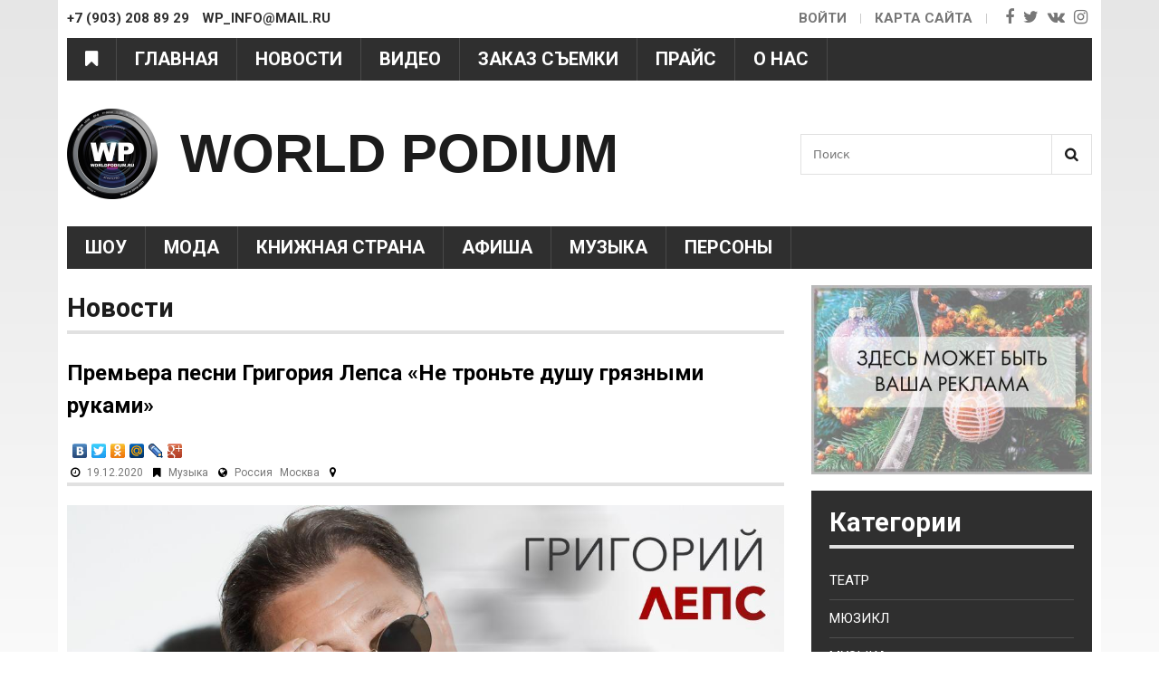

--- FILE ---
content_type: text/html; charset=utf-8
request_url: https://worldpodium.ru/news/premera-pesni-grigoriya-lepsa-ne-tronte-dushu-gryaznymi-rukami
body_size: 14504
content:
<!DOCTYPE html>
<html lang="ru">
<head>
	<meta name="viewport" content="width=device-width">
	<meta name="yandex-verification" content="a334447e8055a3d8" />
  <!--[if IE]><![endif]-->
<link rel="preconnect" href="//fonts.googleapis.com" />
<link rel="dns-prefetch" href="//fonts.googleapis.com" />
<link rel="preconnect" href="//fonts.gstatic.com" crossorigin="" />
<link rel="dns-prefetch" href="//fonts.gstatic.com" />
<link rel="dns-prefetch" href="//languages" />
<link rel="preconnect" href="//languages" />
<meta http-equiv="Content-Type" content="text/html; charset=utf-8" />
<link rel="shortcut icon" href="https://worldpodium.ru/system/files/fav.png" type="image/png" />
<meta name="description" content="18 декабря в эфире крупнейших российских радиостанций состоялась премьера песни Григория Лепса «Не троньте душу грязными руками» под авторством поэта Михаила Гуцериева и композитора Андрея Мисина. Новинка Гуцериева и Мисина — это не реквием по уходящему году, который стал испытанием для всего человечества." />
<link rel="image_src" href="https://worldpodium.ru/sites/default/files/leps_2.jpg" />
<link rel="canonical" href="https://worldpodium.ru/news/premera-pesni-grigoriya-lepsa-ne-tronte-dushu-gryaznymi-rukami" />
<link rel="shortlink" href="https://worldpodium.ru/node/22955" />
<meta property="og:site_name" content="WORLD PODIUM" />
<meta property="og:type" content="article" />
<meta property="og:url" content="https://worldpodium.ru/news/premera-pesni-grigoriya-lepsa-ne-tronte-dushu-gryaznymi-rukami" />
<meta property="og:title" content="Премьера песни Григория Лепса «Не троньте душу грязными руками»" />
<meta property="og:description" content="18 декабря в эфире крупнейших российских радиостанций состоялась премьера песни Григория Лепса «Не троньте душу грязными руками» под авторством поэта Михаила Гуцериева и композитора Андрея Мисина. Новинка Гуцериева и Мисина — это не реквием по уходящему году, который стал испытанием для всего человечества." />
<meta property="og:updated_time" content="2020-12-19T10:47:49+03:00" />
<meta property="og:image" content="https://worldpodium.ru/sites/default/files/leps_2.jpg" />
<meta property="og:image:url" content="https://worldpodium.ru/sites/default/files/leps_2.jpg" />
<meta property="og:image:secure_url" content="https://worldpodium.ru/sites/default/files/leps_2.jpg" />
<meta property="og:image:width" content="640" />
<meta property="og:image:height" content="442" />
  <style>
    body{visibility: hidden;}
	</style>
	<link type="text/css" rel="stylesheet" href="/sites/default/files/advagg_css/css__qXZlMB9-abR4HEnMGmM0Z-zs4zM5spbb7RKXBx_Ma08__fdco5sGfgmDE1J4KlQ1pSQiD6o3nMDSunBckAL949ck__ks6YmlqX7G0kE6MKVCMwekc7PlG4jY0qp8bPYQU2nCM.css" media="all" />

<!--[if lte IE 7]>
<link type="text/css" rel="stylesheet" href="/sites/default/files/advagg_css/css__Wwg2qyPgp-v-4v9p9V2hGKj5TXw1zrKL_dk-RlXX31k__QEBPIj9yXk7VzWyOSfXOlMiwGeIvHqaM92QXoftJ0Fg__ks6YmlqX7G0kE6MKVCMwekc7PlG4jY0qp8bPYQU2nCM.css" media="all" />
<![endif]-->

<!--[if lte IE 6]>
<link type="text/css" rel="stylesheet" href="/sites/default/files/advagg_css/css__3c99ul0JLG98OJLYsgk_bYZ9j1cpPwVxhL0E94KnMvU__PREYrR8WF4tAKTxNFEN5HiYizFzC8MiyK4pZ1Sb73kc__ks6YmlqX7G0kE6MKVCMwekc7PlG4jY0qp8bPYQU2nCM.css" media="all" />
<![endif]-->
  
<!--[if lte IE 9]>
<script type="text/javascript" src="/sites/default/files/advagg_js/js__yu29anz8kKBVFwqQNY8dG6Mlali7H6ZQbPamuJBFQq0__jIu5RdIm2TPVcEN_nP4bj2_B0FSrk0zit9yyO8d_GC4__ks6YmlqX7G0kE6MKVCMwekc7PlG4jY0qp8bPYQU2nCM.js#ie9-" onload="if(jQuery.isFunction(jQuery.holdReady)){jQuery.holdReady(true);};
function advagg_mod_1() {
  // Count how many times this function is called.
  advagg_mod_1.count = ++advagg_mod_1.count || 1;
  try {
    if (advagg_mod_1.count <= 40) {
      init_drupal_core_settings();

      // Set this to 100 so that this function only runs once.
      advagg_mod_1.count = 100;
    }
  }
  catch(e) {
    if (advagg_mod_1.count >= 40) {
      // Throw the exception if this still fails after running 40 times.
      throw e;
    }
    else {
      // Try again in 1 ms.
      window.setTimeout(advagg_mod_1, 1);
    }
  }
}
function advagg_mod_1_check() {
  if (window.init_drupal_core_settings && window.jQuery && window.Drupal) {
    advagg_mod_1();
  }
  else {
    window.setTimeout(advagg_mod_1_check, 1);
  }
}
advagg_mod_1_check();"></script>
<![endif]-->

<!--[if gt IE 9]>
<script type="text/javascript" src="/sites/default/files/advagg_js/js__yu29anz8kKBVFwqQNY8dG6Mlali7H6ZQbPamuJBFQq0__jIu5RdIm2TPVcEN_nP4bj2_B0FSrk0zit9yyO8d_GC4__ks6YmlqX7G0kE6MKVCMwekc7PlG4jY0qp8bPYQU2nCM.js#ie10+" defer="defer" onload="if(jQuery.isFunction(jQuery.holdReady)){jQuery.holdReady(true);};
function advagg_mod_1() {
  // Count how many times this function is called.
  advagg_mod_1.count = ++advagg_mod_1.count || 1;
  try {
    if (advagg_mod_1.count <= 40) {
      init_drupal_core_settings();

      // Set this to 100 so that this function only runs once.
      advagg_mod_1.count = 100;
    }
  }
  catch(e) {
    if (advagg_mod_1.count >= 40) {
      // Throw the exception if this still fails after running 40 times.
      throw e;
    }
    else {
      // Try again in 1 ms.
      window.setTimeout(advagg_mod_1, 1);
    }
  }
}
function advagg_mod_1_check() {
  if (window.init_drupal_core_settings && window.jQuery && window.Drupal) {
    advagg_mod_1();
  }
  else {
    window.setTimeout(advagg_mod_1_check, 1);
  }
}
advagg_mod_1_check();"></script>
<![endif]-->

<!--[if !IE]><!-->
<script type="text/javascript" src="/sites/default/files/advagg_js/js__yu29anz8kKBVFwqQNY8dG6Mlali7H6ZQbPamuJBFQq0__jIu5RdIm2TPVcEN_nP4bj2_B0FSrk0zit9yyO8d_GC4__ks6YmlqX7G0kE6MKVCMwekc7PlG4jY0qp8bPYQU2nCM.js" defer="defer" onload="if(jQuery.isFunction(jQuery.holdReady)){jQuery.holdReady(true);};
function advagg_mod_1() {
  // Count how many times this function is called.
  advagg_mod_1.count = ++advagg_mod_1.count || 1;
  try {
    if (advagg_mod_1.count <= 40) {
      init_drupal_core_settings();

      // Set this to 100 so that this function only runs once.
      advagg_mod_1.count = 100;
    }
  }
  catch(e) {
    if (advagg_mod_1.count >= 40) {
      // Throw the exception if this still fails after running 40 times.
      throw e;
    }
    else {
      // Try again in 1 ms.
      window.setTimeout(advagg_mod_1, 1);
    }
  }
}
function advagg_mod_1_check() {
  if (window.init_drupal_core_settings && window.jQuery && window.Drupal) {
    advagg_mod_1();
  }
  else {
    window.setTimeout(advagg_mod_1_check, 1);
  }
}
advagg_mod_1_check();"></script>
<!--<![endif]-->
<script type="text/javascript">
<!--//--><![CDATA[//><!--
function init_drupal_core_settings() {jQuery.extend(Drupal.settings,{"basePath":"\/","pathPrefix":"","ajaxPageState":{"theme":"sitemade","theme_token":"4q5mvWo1P4xf3EjcxdTDJERBfMwd_ZU_oFvvOHfmWMo","css":{"modules\/system\/system.base.css":1,"modules\/system\/system.menus.css":1,"modules\/system\/system.messages.css":1,"modules\/system\/system.theme.css":1,"sites\/all\/modules\/colorbox_node\/colorbox_node.css":1,"modules\/comment\/comment.css":1,"sites\/all\/modules\/date\/date_api\/date.css":1,"sites\/all\/modules\/date\/date_popup\/themes\/datepicker.1.7.css":1,"modules\/field\/theme\/field.css":1,"modules\/node\/node.css":1,"modules\/search\/search.css":1,"modules\/user\/user.css":1,"sites\/all\/modules\/views\/css\/views.css":1,"sites\/all\/modules\/back_to_top\/css\/back_to_top.css":1,"sites\/all\/modules\/ckeditor\/css\/ckeditor.css":1,"sites\/all\/libraries\/colorbox\/example3\/colorbox.css":1,"sites\/all\/modules\/ctools\/css\/ctools.css":1,"sites\/all\/themes\/zen\/sitemade\/css\/html-reset.css":1,"sites\/all\/themes\/zen\/sitemade\/css\/layout-fixed.css":1,"sites\/all\/themes\/zen\/sitemade\/css\/pages.css":1,"sites\/all\/themes\/zen\/sitemade\/css\/print.css":1,"sites\/all\/themes\/zen\/sitemade\/css\/ie7.css":1,"sites\/all\/themes\/zen\/sitemade\/css\/ie6.css":1},"js":{"misc\/ui\/jquery.effects.core.min.js":1,"sites\/all\/modules\/colorbox_node\/colorbox_node.js":1,"sites\/all\/modules\/back_to_top\/js\/back_to_top.js":1,"sites\/all\/libraries\/colorbox\/jquery.colorbox-min.js":1,"sites\/all\/modules\/colorbox\/js\/colorbox.js":1,"sites\/all\/modules\/colorbox\/js\/colorbox_load.js":1,"misc\/progress.js":1,"sites\/all\/themes\/zen\/sitemade\/js\/jquery.bxslider.min.js":1,"sites\/all\/themes\/zen\/sitemade\/js\/bx-slider.init.js":1,"sites\/all\/themes\/zen\/sitemade\/js\/custom.js":1,"misc\/jquery.js":1,"misc\/jquery.once.js":1,"misc\/drupal.js":1,"misc\/ajax.js":1}},"colorbox":{"opacity":"0.85","current":"{current} \u0438\u0437 {total}","previous":"\u00ab \u041f\u0440\u0435\u0434\u044b\u0434\u0443\u0449\u0438\u0439","next":"\u0421\u043b\u0435\u0434\u0443\u044e\u0449\u0438\u0439 \u00bb","close":"\u0417\u0430\u043a\u0440\u044b\u0442\u044c","maxWidth":"100%","maxHeight":"100%","fixed":true},"back_to_top":{"back_to_top_button_trigger":"100","back_to_top_button_text":"","#attached":{"library":[["system","ui"]]}},"urlIsAjaxTrusted":{"\/news\/premera-pesni-grigoriya-lepsa-ne-tronte-dushu-gryaznymi-rukami":true}}); 
if(jQuery.isFunction(jQuery.holdReady)){jQuery.holdReady(false);}} if(window.jQuery && window.Drupal){init_drupal_core_settings();}
//--><!]]>
</script>
  <title>Премьера песни Григория Лепса «Не троньте душу грязными руками» | WORLD PODIUM</title>
  

  <!-- Yandex.Metrika counter -->
  <script type="text/javascript" >
    (function (d, w, c) {
      (w[c] = w[c] || []).push(function() {
        try {
          w.yaCounter45831726 = new Ya.Metrika({
            id:45831726,
            clickmap:true,
            trackLinks:true,
            accurateTrackBounce:true,
            webvisor:true
          });
        } catch(e) { }
      });

      var n = d.getElementsByTagName("script")[0],
        s = d.createElement("script"),
        f = function () { n.parentNode.insertBefore(s, n); };
      s.type = "text/javascript";
      s.async = true;
      s.src = "https://mc.yandex.ru/metrika/watch.js";

      if (w.opera == "[object Opera]") {
        d.addEventListener("DOMContentLoaded", f, false);
      } else { f(); }
    })(document, window, "yandex_metrika_callbacks");
  </script>
  <!-- /Yandex.Metrika counter -->

  <script>
    (function(i,s,o,g,r,a,m){i['GoogleAnalyticsObject']=r;i[r]=i[r]||function(){
      (i[r].q=i[r].q||[]).push(arguments)},i[r].l=1*new Date();a=s.createElement(o),
      m=s.getElementsByTagName(o)[0];a.async=1;a.src=g;m.parentNode.insertBefore(a,m)
    })(window,document,'script','https://www.google-analytics.com/analytics.js','ga');

    ga('create', 'UA-105793141-1', 'auto');
    ga('send', 'pageview');

  </script>
  
<script async src="//pagead2.googlesyndication.com/pagead/js/adsbygoogle.js"></script>
<script>
  (adsbygoogle = window.adsbygoogle || []).push({
    google_ad_client: "ca-pub-6366296715038150",
    enable_page_level_ads: true
  });
</script>

</head>
<body class="html not-front not-logged-in one-sidebar sidebar-second page-node page-node- page-node-22955 node-type-news section-news" >
	<div id="skip-link">
	  <a href="#main-menu" class="element-invisible element-focusable">Jump to Navigation</a>
	</div>
		<div id="page-wrapper">
  <div id="page">
    <div id="header">
      <div class="fixed-line">
        <div class="contact-line clearfix">
          <div class="contact-info"><span>+7 (903) 208 89 29</span> wp_info@mail.ru</div>
          <div class="header-right">

            <ul class="menu-social">
              <li >
                <a class="fa fa-facebook hasTooltip custom_hover" target="_blank"
                   title=""
                   href="" data-original-title="Facebook"></a>
              </li>
              <li >
                <a class="fa fa-twitter hasTooltip custom_hover" target="_blank"
                   title="https://twitter.com/worldpodiumru"
                   href="https://twitter.com/worldpodiumru" data-original-title="Twitter"></a>
              </li>
              <li >
                <a class="fa fa-vk hasTooltip custom_hover" target="_blank"
                   title="https://vk.com/worldpodiumru"
                   href="https://vk.com/worldpodiumru" data-original-title="vk"></a>
              </li>
              <li>
                <a class="fa fa-instagram hasTooltip custom_hover" target="_blank"
                   title=""
                   href="" data-original-title="instagram"></a>
              </li>
            </ul>


            <ul class="menu-top">
                              <li><a href="/user">Войти</a></li>
                            <li class="map-li"><a href="/sitemap">Карта сайта</a></li>
            </ul>



          </div>
        </div>
        <div class="menu-scroll">
          <div class="category-wrap">
            <i class="fa fa-bookmark category-menu" aria-hidden="true"></i>
            <div class="category-wrap-menu">
            	<i class="fa fa-times-circle category-menu-close" aria-hidden="true"></i>
	            <ul class="menu"><li class="mlid-1381 item-0 first last expanded"><a href="/kategoriya" title="Категории" alt="Категории">Категории</a><ul class="menu"><li class="mlid-1496 item-0 first leaf"><a href="/kategoriya/teatr" title="Театр" alt="Театр">Театр</a></li>
<li class="mlid-1497 item-1 leaf"><a href="/kategoriya/myuzikl" title="Мюзикл" alt="Мюзикл">Мюзикл</a></li>
<li class="mlid-1460 item-2 expanded"><a href="/kategoriya/muzyka-0" title="Музыка" alt="Музыка">Музыка</a><ul class="menu"><li class="mlid-1461 item-0 first leaf"><a href="/kategoriya/muzyka" title="Музыка" alt="Музыка">Музыка</a></li>
<li class="mlid-1515 item-1 leaf"><a href="/kategoriya/gosudarstvennyy-kremlyovskiy-dvorec" title="Государственный Кремлёвский Дворец" alt="Государственный Кремлёвский Дворец">Государственный Кремлёвский Дворец</a></li>
<li class="mlid-1467 item-2 leaf"><a href="/kategoriya/muzykalnyy-likbez" title="Музыкальный ЛикБез" alt="Музыкальный ЛикБез">Музыкальный ЛикБез</a></li>
<li class="mlid-1464 item-3 last leaf"><a href="/kategoriya/opera" title="Опера" alt="Опера">Опера</a></li>
</ul></li>
<li class="mlid-1511 item-3 leaf"><a href="/kategoriya/afisha" title="Афиша" alt="Афиша">Афиша</a></li>
<li class="mlid-1469 item-4 expanded"><a href="/kategoriya/moda-0" title="Мода" alt="Мода">Мода</a><ul class="menu"><li class="mlid-1470 item-0 first last leaf"><a href="/kategoriya/moda" title="Мода" alt="Мода">Мода</a></li>
</ul></li>
<li class="mlid-1471 item-5 leaf"><a href="/kategoriya/beautyhealth" title="Beauty&amp;health" alt="Beauty&amp;health">Beauty&amp;health</a></li>
<li class="mlid-1500 item-6 expanded"><a href="/kategoriya/kino-0" title="Кино" alt="Кино">Кино</a><ul class="menu"><li class="mlid-1501 item-0 first last leaf"><a href="/kategoriya/kino" title="Кино" alt="Кино">Кино</a></li>
</ul></li>
<li class="mlid-1502 item-7 leaf"><a href="/kategoriya/televidenie-videoservisy" title="Телевидение/ Видеосервисы" alt="Телевидение/ Видеосервисы">Телевидение/ Видеосервисы</a></li>
<li class="mlid-1512 item-8 leaf"><a href="/kategoriya/kultura" title="Культура" alt="Культура">Культура</a></li>
<li class="mlid-1495 item-9 expanded"><a href="/kategoriya/cirk-shou" title="Цирк/ Шоу" alt="Цирк/ Шоу">Цирк/ Шоу</a><ul class="menu"><li class="mlid-1499 item-0 first leaf"><a href="/kategoriya/cirk" title="Цирк" alt="Цирк">Цирк</a></li>
<li class="mlid-1503 item-1 leaf"><a href="/kategoriya/shou" title="Шоу" alt="Шоу">Шоу</a></li>
<li class="mlid-1498 item-2 last leaf"><a href="/kategoriya/zvezdy-i-kukly" title="Звезды и Куклы" alt="Звезды и Куклы">Звезды и Куклы</a></li>
</ul></li>
<li class="mlid-1475 item-10 leaf"><a href="/kategoriya/intervyu" title="Интервью" alt="Интервью">Интервью</a></li>
<li class="mlid-1472 item-11 expanded"><a href="/kategoriya/shou-biznes-0" title="Шоу-бизнес" alt="Шоу-бизнес">Шоу-бизнес</a><ul class="menu"><li class="mlid-1473 item-0 first leaf"><a href="/kategoriya/shou-biznes" title="Шоу-Бизнес" alt="Шоу-Бизнес">Шоу-Бизнес</a></li>
<li class="mlid-1476 item-1 last leaf"><a href="/kategoriya/zvezdnyy-goroskop" title="Звездный гороскоп" alt="Звездный гороскоп">Звездный гороскоп</a></li>
</ul></li>
<li class="mlid-1474 item-12 leaf"><a href="/kategoriya/travel" title="Travel" alt="Travel">Travel</a></li>
<li class="mlid-1488 item-13 leaf"><a href="/kategoriya/nauka-i-innovacii" title="Наука и Инновации" alt="Наука и Инновации">Наука и Инновации</a></li>
<li class="mlid-1505 item-14 leaf"><a href="/kategoriya/vkusnye-istorii" title="Вкусные истории" alt="Вкусные истории">Вкусные истории</a></li>
<li class="mlid-1462 item-15 expanded"><a href="/kategoriya/balet" title="Балет" alt="Балет">Балет</a><ul class="menu"><li class="mlid-1463 item-0 first last leaf"><a href="/kategoriya/tancy" title="Танцы" alt="Танцы">Танцы</a></li>
</ul></li>
<li class="mlid-1477 item-16 expanded"><a href="/kategoriya/festivali" title="Фестивали" alt="Фестивали">Фестивали</a><ul class="menu"><li class="mlid-1478 item-0 first leaf"><a href="/kategoriya/new-wave" title="New Wave" alt="New Wave">New Wave</a></li>
<li class="mlid-1479 item-1 leaf"><a href="/kategoriya/wjf" title="WJF" alt="WJF">WJF</a></li>
<li class="mlid-1480 item-2 leaf"><a href="/kategoriya/slavyanskiy-bazar" title="Славянский базар" alt="Славянский базар">Славянский базар</a></li>
<li class="mlid-1481 item-3 last leaf"><a href="/kategoriya/legendy-retro-fm" title="Легенды Ретро FM" alt="Легенды Ретро FM">Легенды Ретро FM</a></li>
</ul></li>
<li class="mlid-1482 item-17 expanded"><a href="/kategoriya/nashi-proekty" title="Наши проекты" alt="Наши проекты">Наши проекты</a><ul class="menu"><li class="mlid-1483 item-0 first leaf"><a href="/kategoriya/rishat" title="Rishat" alt="Rishat">Rishat</a></li>
<li class="mlid-1485 item-1 leaf"><a href="/kategoriya/shestvie-po-strane-shou-ya" title="Шествие по стране шоу «Я»" alt="Шествие по стране шоу «Я»">Шествие по стране шоу «Я»</a></li>
<li class="mlid-1486 item-2 leaf"><a href="/kategoriya/isi" title="ИСИ" alt="ИСИ">ИСИ</a></li>
<li class="mlid-1487 item-3 leaf"><a href="/kategoriya/worldpodium-pozdravlyaet" title="WorldPodium Поздравляет" alt="WorldPodium Поздравляет">WorldPodium Поздравляет</a></li>
<li class="mlid-1489 item-4 leaf"><a href="/kategoriya/udivitelnoe-ryadom" title="Удивительное рядом" alt="Удивительное рядом">Удивительное рядом</a></li>
<li class="mlid-1490 item-5 leaf"><a href="/kategoriya/viktoriny" title="Викторины" alt="Викторины">Викторины</a></li>
<li class="mlid-1491 item-6 last leaf"><a href="/kategoriya/osoboe-mnenie" title="Особое мнение" alt="Особое мнение">Особое мнение</a></li>
</ul></li>
<li class="mlid-1492 item-18 expanded"><a href="/kategoriya/dorogu-molodym-0" title="Дорогу молодым" alt="Дорогу молодым">Дорогу молодым</a><ul class="menu"><li class="mlid-1493 item-0 first last leaf"><a href="/kategoriya/dorogu-molodym" title="Дорогу молодым!" alt="Дорогу молодым!">Дорогу молодым!</a></li>
</ul></li>
<li class="mlid-1506 item-19 leaf"><a href="/kategoriya/sport" title="Спорт" alt="Спорт">Спорт</a></li>
<li class="mlid-1507 item-20 leaf"><a href="/kategoriya/nashi-publikacii-v-presse" title="Наши публикации в прессе" alt="Наши публикации в прессе">Наши публикации в прессе</a></li>
<li class="mlid-1508 item-21 leaf"><a href="/kategoriya/knizhnaya-strana" title="Книжная страна" alt="Книжная страна">Книжная страна</a></li>
<li class="mlid-1509 item-22 expanded"><a href="/kategoriya/interesnoe-v" title="Интересное в..." alt="Интересное в...">Интересное в...</a><ul class="menu"><li class="mlid-1510 item-0 first last leaf"><a href="/kategoriya/interesnoe-v-0" title="Интересное в ..." alt="Интересное в ...">Интересное в ...</a></li>
</ul></li>
<li class="mlid-1465 item-23 expanded"><a href="/kategoriya/internet" title="Интернет" alt="Интернет">Интернет</a><ul class="menu"><li class="mlid-1466 item-0 first leaf"><a href="/kategoriya/interesnoevinstagram" title="#ИнтересноевInstagram" alt="#ИнтересноевInstagram">#ИнтересноевInstagram</a></li>
<li class="mlid-1468 item-1 last leaf"><a href="/kategoriya/mir-socialnyh-setey" title="Мир социальных сетей" alt="Мир социальных сетей">Мир социальных сетей</a></li>
</ul></li>
<li class="mlid-1513 item-24 last leaf"><a href="/kategoriya/raznoe" title="Разное" alt="Разное">Разное</a></li>
</ul></li>
</ul>	            
	            <div class="socials-categ clearfix">
								<h2>WorldPodium в соц. сетях:</h2>
								<div class="clearfix">
									<a class="facebook" target="_blank"
										 title=""
										 href="" data-original-title="Facebook"></a>
									<a class="twitter" target="_blank"
										 title="https://twitter.com/worldpodiumru"
										 href="https://twitter.com/worldpodiumru" data-original-title="Twitter"></a>
									<a class="vk" target="_blank"
										 title="https://vk.com/worldpodiumru"
										 href="https://vk.com/worldpodiumru" data-original-title="vk"></a>
									<a class="instagram" target="_blank"
										 title=""
										 href="" data-original-title="instagram"></a>
								</div>
							</div>
            </div>
          </div>

          <div class="main-menu-wrap">
            <i class="fa fa-bars mobile-menu" aria-hidden="true"></i>
            <div class="wrap-menu">
            	<i class="fa fa-times-circle menu-close" aria-hidden="true"></i>
            	<ul class="menu"><li class="mlid-900 item-0 first leaf"><a href="/" title="Главная" alt="Главная">Главная</a></li>
<li class="mlid-901 item-1 leaf"><a href="/news" title="Новости" alt="Новости">Новости</a></li>
<li class="mlid-903 item-2 leaf"><a href="/video" title="Видео" alt="Видео">Видео</a></li>
<li class="mlid-905 item-3 leaf"><a href="/content/zakaz-semki" title="Заказ съемки" alt="Заказ съемки">Заказ съемки</a></li>
<li class="mlid-904 item-4 leaf"><a href="/content/prays-list" title="Прайс" alt="Прайс">Прайс</a></li>
<li class="mlid-906 item-5 last leaf"><a href="/content/o-nas" title="О нас" alt="О нас">О нас</a></li>
</ul>            </div>
          </div>
        </div>
      </div>
			<div class="b-page_newyear">
	<div class="b-page__content">
	<i class="b-head-decor">
		<i class="b-head-decor__inner b-head-decor__inner_n1">
		  <div class="b-ball b-ball_n1 b-ball_bounce" data-note="0"><div class="b-ball__right"></div><div class="b-ball__i"></div></div>
		  <div class="b-ball b-ball_n2 b-ball_bounce" data-note="1"><div class="b-ball__right"></div><div class="b-ball__i"></div></div>
		  <div class="b-ball b-ball_n3 b-ball_bounce" data-note="2"><div class="b-ball__right"></div><div class="b-ball__i"></div></div>
		  <div class="b-ball b-ball_n4 b-ball_bounce" data-note="3"><div class="b-ball__right"></div><div class="b-ball__i"></div></div>
		  <div class="b-ball b-ball_n5 b-ball_bounce" data-note="4"><div class="b-ball__right"></div><div class="b-ball__i"></div></div>
		  <div class="b-ball b-ball_n6 b-ball_bounce" data-note="5"><div class="b-ball__right"></div><div class="b-ball__i"></div></div>
		  <div class="b-ball b-ball_n7 b-ball_bounce" data-note="6"><div class="b-ball__right"></div><div class="b-ball__i"></div></div>
		  <div class="b-ball b-ball_n8 b-ball_bounce" data-note="7"><div class="b-ball__right"></div><div class="b-ball__i"></div></div>
		  <div class="b-ball b-ball_n9 b-ball_bounce" data-note="8"><div class="b-ball__right"></div><div class="b-ball__i"></div></div>
		  <div class="b-ball b-ball_i1"><div class="b-ball__right"></div><div class="b-ball__i"></div></div>
		  <div class="b-ball b-ball_i2"><div class="b-ball__right"></div><div class="b-ball__i"></div></div>
		  <div class="b-ball b-ball_i3"><div class="b-ball__right"></div><div class="b-ball__i"></div></div>
		  <div class="b-ball b-ball_i4"><div class="b-ball__right"></div><div class="b-ball__i"></div></div>
		  <div class="b-ball b-ball_i5"><div class="b-ball__right"></div><div class="b-ball__i"></div></div>
		  <div class="b-ball b-ball_i6"><div class="b-ball__right"></div><div class="b-ball__i"></div></div>
		</i>
		<i class="b-head-decor__inner b-head-decor__inner_n2">
		  <div class="b-ball b-ball_n1 b-ball_bounce" data-note="9"><div class="b-ball__right"></div><div class="b-ball__i"></div></div>
		  <div class="b-ball b-ball_n2 b-ball_bounce" data-note="10"><div class="b-ball__right"></div><div class="b-ball__i"></div></div>
		  <div class="b-ball b-ball_n3 b-ball_bounce" data-note="11"><div class="b-ball__right"></div><div class="b-ball__i"></div></div>
		  <div class="b-ball b-ball_n4 b-ball_bounce" data-note="12"><div class="b-ball__right"></div><div class="b-ball__i"></div></div>
		  <div class="b-ball b-ball_n5 b-ball_bounce" data-note="13"><div class="b-ball__right"></div><div class="b-ball__i"></div></div>
		  <div class="b-ball b-ball_n6 b-ball_bounce" data-note="14"><div class="b-ball__right"></div><div class="b-ball__i"></div></div>
		  <div class="b-ball b-ball_n7 b-ball_bounce" data-note="15"><div class="b-ball__right"></div><div class="b-ball__i"></div></div>
		  <div class="b-ball b-ball_n8 b-ball_bounce" data-note="16"><div class="b-ball__right"></div><div class="b-ball__i"></div></div>
		  <div class="b-ball b-ball_n9 b-ball_bounce" data-note="17"><div class="b-ball__right"></div><div class="b-ball__i"></div></div>
		  <div class="b-ball b-ball_i1"><div class="b-ball__right"></div><div class="b-ball__i"></div></div>
		  <div class="b-ball b-ball_i2"><div class="b-ball__right"></div><div class="b-ball__i"></div></div>
		  <div class="b-ball b-ball_i3"><div class="b-ball__right"></div><div class="b-ball__i"></div></div>
		  <div class="b-ball b-ball_i4"><div class="b-ball__right"></div><div class="b-ball__i"></div></div>
		  <div class="b-ball b-ball_i5"><div class="b-ball__right"></div><div class="b-ball__i"></div></div>
		  <div class="b-ball b-ball_i6"><div class="b-ball__right"></div><div class="b-ball__i"></div></div>
		</i>
		<i class="b-head-decor__inner b-head-decor__inner_n3">
		  <div class="b-ball b-ball_n1 b-ball_bounce" data-note="18"><div class="b-ball__right"></div><div class="b-ball__i"></div></div>
		  <div class="b-ball b-ball_n2 b-ball_bounce" data-note="19"><div class="b-ball__right"></div><div class="b-ball__i"></div></div>
		  <div class="b-ball b-ball_n3 b-ball_bounce" data-note="20"><div class="b-ball__right"></div><div class="b-ball__i"></div></div>
		  <div class="b-ball b-ball_n4 b-ball_bounce" data-note="21"><div class="b-ball__right"></div><div class="b-ball__i"></div></div>
		  <div class="b-ball b-ball_n5 b-ball_bounce" data-note="22"><div class="b-ball__right"></div><div class="b-ball__i"></div></div>
		  <div class="b-ball b-ball_n6 b-ball_bounce" data-note="23"><div class="b-ball__right"></div><div class="b-ball__i"></div></div>
		  <div class="b-ball b-ball_n7 b-ball_bounce" data-note="24"><div class="b-ball__right"></div><div class="b-ball__i"></div></div>
		  <div class="b-ball b-ball_n8 b-ball_bounce" data-note="25"><div class="b-ball__right"></div><div class="b-ball__i"></div></div>
		  <div class="b-ball b-ball_n9 b-ball_bounce" data-note="26"><div class="b-ball__right"></div><div class="b-ball__i"></div></div>
		  <div class="b-ball b-ball_i1"><div class="b-ball__right"></div><div class="b-ball__i"></div></div>
		  <div class="b-ball b-ball_i2"><div class="b-ball__right"></div><div class="b-ball__i"></div></div>
		  <div class="b-ball b-ball_i3"><div class="b-ball__right"></div><div class="b-ball__i"></div></div>
		  <div class="b-ball b-ball_i4"><div class="b-ball__right"></div><div class="b-ball__i"></div></div>
		  <div class="b-ball b-ball_i5"><div class="b-ball__right"></div><div class="b-ball__i"></div></div>
		  <div class="b-ball b-ball_i6"><div class="b-ball__right"></div><div class="b-ball__i"></div></div>
		</i>
		<i class="b-head-decor__inner b-head-decor__inner_n4">
		  <div class="b-ball b-ball_n1 b-ball_bounce" data-note="27"><div class="b-ball__right"></div><div class="b-ball__i"></div></div>
		  <div class="b-ball b-ball_n2 b-ball_bounce" data-note="28"><div class="b-ball__right"></div><div class="b-ball__i"></div></div>
		  <div class="b-ball b-ball_n3 b-ball_bounce" data-note="29"><div class="b-ball__right"></div><div class="b-ball__i"></div></div>
		  <div class="b-ball b-ball_n4 b-ball_bounce" data-note="30"><div class="b-ball__right"></div><div class="b-ball__i"></div></div>
		  <div class="b-ball b-ball_n5 b-ball_bounce" data-note="31"><div class="b-ball__right"></div><div class="b-ball__i"></div></div>
		  <div class="b-ball b-ball_n6 b-ball_bounce" data-note="32"><div class="b-ball__right"></div><div class="b-ball__i"></div></div>
		  <div class="b-ball b-ball_n7 b-ball_bounce" data-note="33"><div class="b-ball__right"></div><div class="b-ball__i"></div></div>
		  <div class="b-ball b-ball_n8 b-ball_bounce" data-note="34"><div class="b-ball__right"></div><div class="b-ball__i"></div></div>
		  <div class="b-ball b-ball_n9 b-ball_bounce" data-note="35"><div class="b-ball__right"></div><div class="b-ball__i"></div></div>
		  <div class="b-ball b-ball_i1"><div class="b-ball__right"></div><div class="b-ball__i"></div></div>
		  <div class="b-ball b-ball_i2"><div class="b-ball__right"></div><div class="b-ball__i"></div></div>
		  <div class="b-ball b-ball_i3"><div class="b-ball__right"></div><div class="b-ball__i"></div></div>
		  <div class="b-ball b-ball_i4"><div class="b-ball__right"></div><div class="b-ball__i"></div></div>
		  <div class="b-ball b-ball_i5"><div class="b-ball__right"></div><div class="b-ball__i"></div></div>
		  <div class="b-ball b-ball_i6"><div class="b-ball__right"></div><div class="b-ball__i"></div></div>
		</i>
		<i class="b-head-decor__inner b-head-decor__inner_n5">
		  <div class="b-ball b-ball_n1 b-ball_bounce" data-note="0"><div class="b-ball__right"></div><div class="b-ball__i"></div></div>
		  <div class="b-ball b-ball_n2 b-ball_bounce" data-note="1"><div class="b-ball__right"></div><div class="b-ball__i"></div></div>
		  <div class="b-ball b-ball_n3 b-ball_bounce" data-note="2"><div class="b-ball__right"></div><div class="b-ball__i"></div></div>
		  <div class="b-ball b-ball_n4 b-ball_bounce" data-note="3"><div class="b-ball__right"></div><div class="b-ball__i"></div></div>
		  <div class="b-ball b-ball_n5 b-ball_bounce" data-note="4"><div class="b-ball__right"></div><div class="b-ball__i"></div></div>
		  <div class="b-ball b-ball_n6 b-ball_bounce" data-note="5"><div class="b-ball__right"></div><div class="b-ball__i"></div></div>
		  <div class="b-ball b-ball_n7 b-ball_bounce" data-note="6"><div class="b-ball__right"></div><div class="b-ball__i"></div></div>
		  <div class="b-ball b-ball_n8 b-ball_bounce" data-note="7"><div class="b-ball__right"></div><div class="b-ball__i"></div></div>
		  <div class="b-ball b-ball_n9 b-ball_bounce" data-note="8"><div class="b-ball__right"></div><div class="b-ball__i"></div></div>
		  <div class="b-ball b-ball_i1"><div class="b-ball__right"></div><div class="b-ball__i"></div></div>
		  <div class="b-ball b-ball_i2"><div class="b-ball__right"></div><div class="b-ball__i"></div></div>
		  <div class="b-ball b-ball_i3"><div class="b-ball__right"></div><div class="b-ball__i"></div></div>
		  <div class="b-ball b-ball_i4"><div class="b-ball__right"></div><div class="b-ball__i"></div></div>
		  <div class="b-ball b-ball_i5"><div class="b-ball__right"></div><div class="b-ball__i"></div></div>
		  <div class="b-ball b-ball_i6"><div class="b-ball__right"></div><div class="b-ball__i"></div></div>
		</i>
		<i class="b-head-decor__inner b-head-decor__inner_n6">
		  <div class="b-ball b-ball_n1 b-ball_bounce" data-note="9"><div class="b-ball__right"></div><div class="b-ball__i"></div></div>
		  <div class="b-ball b-ball_n2 b-ball_bounce" data-note="10"><div class="b-ball__right"></div><div class="b-ball__i"></div></div>
		  <div class="b-ball b-ball_n3 b-ball_bounce" data-note="11"><div class="b-ball__right"></div><div class="b-ball__i"></div></div>
		  <div class="b-ball b-ball_n4 b-ball_bounce" data-note="12"><div class="b-ball__right"></div><div class="b-ball__i"></div></div>
		  <div class="b-ball b-ball_n5 b-ball_bounce" data-note="13"><div class="b-ball__right"></div><div class="b-ball__i"></div></div>
		  <div class="b-ball b-ball_n6 b-ball_bounce" data-note="14"><div class="b-ball__right"></div><div class="b-ball__i"></div></div>
		  <div class="b-ball b-ball_n7 b-ball_bounce" data-note="15"><div class="b-ball__right"></div><div class="b-ball__i"></div></div>
		  <div class="b-ball b-ball_n8 b-ball_bounce" data-note="16"><div class="b-ball__right"></div><div class="b-ball__i"></div></div>
		  <div class="b-ball b-ball_n9 b-ball_bounce" data-note="17"><div class="b-ball__right"></div><div class="b-ball__i"></div></div>
		  <div class="b-ball b-ball_i1"><div class="b-ball__right"></div><div class="b-ball__i"></div></div>
		  <div class="b-ball b-ball_i2"><div class="b-ball__right"></div><div class="b-ball__i"></div></div>
		  <div class="b-ball b-ball_i3"><div class="b-ball__right"></div><div class="b-ball__i"></div></div>
		  <div class="b-ball b-ball_i4"><div class="b-ball__right"></div><div class="b-ball__i"></div></div>
		  <div class="b-ball b-ball_i5"><div class="b-ball__right"></div><div class="b-ball__i"></div></div>
		  <div class="b-ball b-ball_i6"><div class="b-ball__right"></div><div class="b-ball__i"></div></div>
		</i>
		<i class="b-head-decor__inner b-head-decor__inner_n7">
		  <div class="b-ball b-ball_n1 b-ball_bounce" data-note="18"><div class="b-ball__right"></div><div class="b-ball__i"></div></div>
		  <div class="b-ball b-ball_n2 b-ball_bounce" data-note="19"><div class="b-ball__right"></div><div class="b-ball__i"></div></div>
		  <div class="b-ball b-ball_n3 b-ball_bounce" data-note="20"><div class="b-ball__right"></div><div class="b-ball__i"></div></div>
		  <div class="b-ball b-ball_n4 b-ball_bounce" data-note="21"><div class="b-ball__right"></div><div class="b-ball__i"></div></div>
		  <div class="b-ball b-ball_n5 b-ball_bounce" data-note="22"><div class="b-ball__right"></div><div class="b-ball__i"></div></div>
		  <div class="b-ball b-ball_n6 b-ball_bounce" data-note="23"><div class="b-ball__right"></div><div class="b-ball__i"></div></div>
		  <div class="b-ball b-ball_n7 b-ball_bounce" data-note="24"><div class="b-ball__right"></div><div class="b-ball__i"></div></div>
		  <div class="b-ball b-ball_n8 b-ball_bounce" data-note="25"><div class="b-ball__right"></div><div class="b-ball__i"></div></div>
		  <div class="b-ball b-ball_n9 b-ball_bounce" data-note="26"><div class="b-ball__right"></div><div class="b-ball__i"></div></div>
		  <div class="b-ball b-ball_i1"><div class="b-ball__right"></div><div class="b-ball__i"></div></div>
		  <div class="b-ball b-ball_i2"><div class="b-ball__right"></div><div class="b-ball__i"></div></div>
		  <div class="b-ball b-ball_i3"><div class="b-ball__right"></div><div class="b-ball__i"></div></div>
		  <div class="b-ball b-ball_i4"><div class="b-ball__right"></div><div class="b-ball__i"></div></div>
		  <div class="b-ball b-ball_i5"><div class="b-ball__right"></div><div class="b-ball__i"></div></div>
		  <div class="b-ball b-ball_i6"><div class="b-ball__right"></div><div class="b-ball__i"></div></div>
		</i>
	</i>
	</div>
</div>
      <div class="section clearfix">
        <div class="header-left">
          <div class="logo">
            <strong><a href="/">WORLD PODIUM</a></strong>
          </div>
        </div>

        <div class="header-right">
          <div class="block-search">
            <form action="/news/premera-pesni-grigoriya-lepsa-ne-tronte-dushu-gryaznymi-rukami" method="post" id="search-block-form" accept-charset="UTF-8"><div><div class="container-inline">
      <h2 class="element-invisible">Форма поиска</h2>
    <div class="form-item form-type-textfield form-item-search-block-form">
  <label class="element-invisible" for="edit-search-block-form--2">Поиск </label>
 <input title="Введите ключевые слова для поиска." type="text" id="edit-search-block-form--2" name="search_block_form" value="" size="15" maxlength="128" class="form-text" />
</div>
<div class="form-actions form-wrapper" id="edit-actions"><input type="submit" id="edit-submit" name="op" value="Поиск" class="form-submit" /></div><input type="hidden" name="form_build_id" value="form-qrucMsNFqguHGkPTvIEvwj167pEl0TP8m7DFmHp4x5o" />
<input type="hidden" name="form_id" value="search_block_form" />
</div>
</div></form>
          </div>
        </div>



      </div>

        <div class="region region-category">
    <div id="block-for-site-sub-menu" class="block block-for-site first last odd">

      
  <div class="content">
    <ul id="category-update" class="clearfix">
      <li><a href="/kategoriya/shou">Шоу</a></li>
      <li><a href="/kategoriya/moda">Мода</a></li>
      <li><a href="/kategoriya/knizhnaya-strana">Книжная страна</a></li>
      <li><a href="/kategoriya/afisha">Афиша</a></li>
      <li><a href="/kategoriya/muzyka">Музыка</a></li>
    <li><a href="/persona">Персоны</a></li>
</ul>  </div>

</div><!-- /.block -->
  </div><!-- /.region -->
    </div><!-- /.section, /#header -->
  </div>

  <div id="page">



    <div id="main-wrapper"><div id="main" class="clearfix with-navigation">

      <div id="content" class="column"><div class="section">
        
        <a id="main-content"></a>
                          <h1 class="title" id="page-title">Премьера песни Григория Лепса «Не троньте душу грязными руками»</h1>
                                                
      <div class="front-left">
            </div>
      <div class="front-center">
            </div>
      <div class="front-rigt">
            </div>

          <div class="region region-content">
    <div id="block-system-main" class="block block-system first last odd">

      
  <div class="content">
    
<h2 class="news-titles">Новости</h2>
<h1 class="page-title">Премьера песни Григория Лепса «Не троньте душу грязными руками»</h1>

<div id="node-22955" class="node node-news node-promoted view-mode-full clearfix">
		<script type="application/ld+json">
	{
		"@context": "http://schema.org",
		"@type": "NewsArticle",
		"mainEntityOfPage": {
		  "@type": "WebPage",
		  "@id": "/news/premera-pesni-grigoriya-lepsa-ne-tronte-dushu-gryaznymi-rukami"
		},
		"headline": "Премьера песни Григория Лепса «Не троньте душу грязными руками»",
		"image": [
		  "https://worldpodium.ru/sites/default/files/leps_2.jpg"
		 ],
		"datePublished": "2020-12-19T14:30:00+03:00",
		"dateModified": "2020-12-19T14:30:00+03:00",
		"author": {
		  "@type": "Person",
		  "name": "WorldPodium"
		},
		 "publisher": {
		  "@type": "Organization",
		  "name": "WorldPodium",
		  "logo": {
		    "@type": "ImageObject",
		    "url": "https://worldpodium.ru/sites/all/themes/zen/sitemade/images/logo.jpg"
		  }
		},
		"description": "18 декабря в эфире крупнейших российских радиостанций состоялась премьера песни Григория Лепса «Не троньте душу грязными руками» под авторством поэта Михаила Гуцериева и..."
	}
	</script>


      
  <div class="content">
    <div class="dop item_info">
      <div class="socials">   
        <div class="yashare-auto-init" data-yashareL10n="ru" data-yashareType="none" data-yashareQuickServices="vkontakte,facebook,twitter,odnoklassniki,moimir,lj,gplus"></div>
      </div>
      <i class="fa fa-clock-o"></i><div class="field field-name-field-date field-type-datetime field-label-hidden"><div class="field-items"><div class="field-item even"><span class="date-display-single">19.12.2020</span></div></div></div>      <i class="fa fa-bookmark" title="Раздел новостей"></i><div class="field field-name-field-term-categori field-type-taxonomy-term-reference field-label-hidden"><div class="field-items"><div class="field-item even"><a href="/kategoriya/muzyka">Музыка</a></div></div></div>      <i class="fa fa-globe"></i><div class="field field-name-field-term-cauntry field-type-taxonomy-term-reference field-label-hidden"><div class="field-items"><div class="field-item even"><a href="/strana/rossiya">Россия</a></div></div></div><div class="field field-name-field-term-city field-type-taxonomy-term-reference field-label-hidden"><div class="field-items"><div class="field-item even"><a href="/gorod/moskva">Москва</a></div></div></div>      <i class="fa fa-map-marker" title="Место проведения"></i>    </div>
    <div class="field-name-field-avatar-news">
    <img src="https://worldpodium.ru/sites/default/files/styles/original/public/leps_2.jpg?itok=lZs6032f" alt="Премьера песни Григория Лепса «Не троньте душу грязными руками»" title="Премьера песни Григория Лепса «Не троньте душу грязными руками»" />      </div>
    <div class="field field-name-body field-type-text-with-summary field-label-hidden"><div class="field-items"><div class="field-item even"><p><strong>18 декабря в эфире крупнейших российских радиостанций состоялась премьера песни Григория Лепса «Не троньте душу грязными руками» под авторством поэта Михаила Гуцериева и композитора Андрея Мисина.</strong> Новинка Гуцериева и Мисина — это не реквием по уходящему году, который стал испытанием для всего человечества. Это песня-вдохновение, это песня-призыв. В словах поэта даже поседевшая, немного уставшая надежда призывает «не трогать душу грязными руками», от которых мы страдаем в настоящем и духовно, и физически. Песня о том, как важно не потерять эту надежду, чтобы будущее не обернулось в саван трагического самообмана, который почти всегда оправдывается тем, что «нет пути другого».</p>
<p><em>Не троньте душу грязными руками!</em></p>
<p><em>Не надо врать, что нет пути другого.</em></p>
<p><em>Я на задворках мёртвыми губами…</em></p>
<p><em>Искал поддержки я у чужих пророков.</em></p>
<p>Строки поэта и мелодия композитора под напором культового вокала Григория Лепса ясно доносят аудитории, что руки и деяния нужно держать в чистоте. Во всех смыслах, начиная с намерений. Григорий Лепс уверен, что у нового трека, наполненного философским подтекстом, есть все шансы стать большой песней: «Мы сделали с Михаилом Сафарбековичем несколько песен, и каждая из них имеет своего слушателя. Каждое его произведение — это отдельный мир и отдельная Вселенная. Мимо этой песни вы не пройдёте».</p>
<p>Продюсеры трека и композитор Андрей Мисин направили звучание композиции в джаз-рок — именно в этом стиле наиболее ярко проявляется уникальный голос Григория Лепса. «Мне очень нравится работать с Михаилом Сафарбековичем, у него совершенно разная поэзия — от самой глубокой, погружённой внутрь человека, до самой лёгкой и простой. Это наше новое совместное произведение, — говорит Андрей Мисин. — Меня всегда прельщает, когда человек хочет что-то сказать этому миру из глубины самого себя. Григорий очень здорово спел. Он умеет рассказывать такие смысловые истории. Уверен: у нас всё получилось!»</p>
<p><strong>С 18 декабря песня «Не троньте душу грязными руками» в исполнении Григория Лепса звучит в эфире музыкальных радиостанций, а также доступна на цифровых площадках iTunes и Google Play. Official Lyric Video можно прямо сейчас посмотреть на YouTube-канале GUTSERIEV MEDIA. Проводите 2020-й год с благодарностью, держите руки и помыслы в чистоте.</strong></p>
<p><iframe allow="accelerometer; autoplay; clipboard-write; encrypted-media; gyroscope; picture-in-picture" allowfullscreen="" frameborder="0" height="315" src="https://www.youtube.com/embed/f6egvU0V9ro" width="560"></iframe></p>
</div></div></div>  </div>

  <div class="katigori">


    <i class="fa fa-pencil" title="Автор"></i>    <i class="fa fa-camera" title="Фотограф"></i>     <i class="fa fa-users" title="Персоны"></i><div class="field field-name-field-term-person field-type-taxonomy-term-reference field-label-hidden"><div class="field-items"><div class="field-item even"><a href="/persona/leps-grigoriy">Лепс Григорий</a></div><div class="field-item odd"><a href="/persona/guceriev-mihail">Гуцериев Михаил</a></div><div class="field-item even"><a href="/persona/misin-andrey">Мисин Андрей</a></div></div></div>      </div>

  <div class="foto-rama clearfix">
      </div>

  <div class="navigation-wrap clearfix">
              <a href="/news/tnt-zakryvaet-shou-dom-2" class="prevnext prevnext-previous">Назад</a>              <a href="/news/virazhi-vremeni-programma-youtube-kanal-kremlyovskogo-dvorca-na-vyhodnye" class="prevnext prevnext-next">Далее</a>      </div>


  <div class="recomended-news">
    <h2>Читать также</h2>
          <div class="view view-page-news view-id-page_news view-display-id-block_1 view-dom-id-5a74cbc31eafdf4bd598544d8a300248">
        
  
  
      <div class="view-content">
        <div class="views-row views-row-1 views-row-odd views-row-first small-read-news">
    
    
  <div class="views-field views-field-field-term-categori">    <a href="/kategoriya/muzyka">Музыка</a>
  </div>          
  <div class="views-field views-field-body-1">    <div class="field-content"><div class="views-field-title"><a href="/news/zhdala-tvoego-zvonka-zara-prezentovala-pronzitelnuyu-pesnyu-i-klip-o-lyubvi-dlinoyu-v-zhizn">«Ждала твоего звонка»: Зара презентовала пронзительную песню и клип о любви длиною в жизнь</a></div>
<div class="views-field-nothing"><i class="fa fa-clock-o"></i>30.01.2026  <i class="fa fa-comment-o"></i>  0 </div></div>
  </div>    
  <div class="views-field views-field-field-avatar-news">    <div class="field-content"><a href="/news/zhdala-tvoego-zvonka-zara-prezentovala-pronzitelnuyu-pesnyu-i-klip-o-lyubvi-dlinoyu-v-zhizn"><img src="https://worldpodium.ru/sites/default/files/styles/640_426/public/1_1731.jpg?itok=h8abKXkt" width="640" height="426" alt="«Ждала твоего звонка»: Зара презентовала пронзительную песню и клип о любви длиною в жизнь" title="«Ждала твоего звонка»: Зара презентовала пронзительную песню и клип о любви длиною в жизнь" /></a></div>
  </div>


  </div>
  <div class="views-row views-row-2 views-row-even small-read-news">
    
    
  <div class="views-field views-field-field-term-categori">    <a href="/kategoriya/muzyka">Музыка</a>, <a href="/kategoriya/kultura">Культура</a>
  </div>          
  <div class="views-field views-field-body-1">    <div class="field-content"><div class="views-field-title"><a href="/news/lyotsya-muzyka-pod-kotoruyu-kruzhit-zemlya-k-80-letiyu-vyacheslava-dobrynina">&quot;Льётся Музыка, под которую кружит Земля!&quot;- к 80-летию Вячеслава Добрынина </a></div>
<div class="views-field-nothing"><i class="fa fa-clock-o"></i>25.01.2026  <i class="fa fa-comment-o"></i>  0 </div></div>
  </div>    
  <div class="views-field views-field-field-avatar-news">    <div class="field-content"><a href="/news/lyotsya-muzyka-pod-kotoruyu-kruzhit-zemlya-k-80-letiyu-vyacheslava-dobrynina"><img src="https://worldpodium.ru/sites/default/files/styles/640_426/public/dobr.jpg?itok=vCgMM2j8" width="640" height="426" alt="&quot;Льётся Музыка, под которую кружит Земля!&quot;- к 80-летию Вячеслава Добрынина " title="&quot;Льётся Музыка, под которую кружит Земля!&quot;- к 80-летию Вячеслава Добрынина " /></a></div>
  </div>


  </div>
  <div class="views-row views-row-3 views-row-odd small-read-news">
    
    
  <div class="views-field views-field-field-term-categori">    <a href="/kategoriya/kultura">Культура</a>, <a href="/kategoriya/muzyka">Музыка</a>, <a href="/kategoriya/televidenie-videoservisy">Телевидение/ Видеосервисы</a>
  </div>          
  <div class="views-field views-field-body-1">    <div class="field-content"><div class="views-field-title"><a href="/news/schastliv-tot-kto-idyot-na-voshod-ceremoniya-vrucheniya-premii-vladimira-vysockogo-svoya-koleya">«Счастлив тот, кто идёт на Восход!» - Церемония вручения Премии Владимира Высоцкого «Своя колея»</a></div>
<div class="views-field-nothing"><i class="fa fa-clock-o"></i>23.01.2026  <i class="fa fa-comment-o"></i>  0 </div></div>
  </div>    
  <div class="views-field views-field-field-avatar-news">    <div class="field-content"><a href="/news/schastliv-tot-kto-idyot-na-voshod-ceremoniya-vrucheniya-premii-vladimira-vysockogo-svoya-koleya"><img src="https://worldpodium.ru/sites/default/files/styles/640_426/public/svoya_koleya108.jpg?itok=h_NkGlVH" width="640" height="426" alt="«Счастлив тот, кто идёт на Восход!» - Церемония вручения Премии Владимира Высоцкого «Своя колея»" title="«Счастлив тот, кто идёт на Восход!» - Церемония вручения Премии Владимира Высоцкого «Своя колея»" /></a></div>
  </div>


  </div>
  <div class="views-row views-row-4 views-row-even small-read-news">
    
    
  <div class="views-field views-field-field-term-categori">    <a href="/kategoriya/muzyka">Музыка</a>
  </div>          
  <div class="views-field views-field-body-1">    <div class="field-content"><div class="views-field-title"><a href="/news/devchonka-iz-moskvy-viktoriya-gissen-predstavila-pervyy-albom">«Девчонка из Москвы» - Виктория Гиссен представила первый альбом</a></div>
<div class="views-field-nothing"><i class="fa fa-clock-o"></i>23.01.2026  <i class="fa fa-comment-o"></i>  0 </div></div>
  </div>    
  <div class="views-field views-field-field-avatar-news">    <div class="field-content"><a href="/news/devchonka-iz-moskvy-viktoriya-gissen-predstavila-pervyy-albom"><img src="https://worldpodium.ru/sites/default/files/styles/640_426/public/img_9941_3.jpg?itok=PgeSZ9FU" width="640" height="426" alt="«Девчонка из Москвы» - Виктория Гиссен представила первый альбом" title="«Девчонка из Москвы» - Виктория Гиссен представила первый альбом" /></a></div>
  </div>


  </div>
  <div class="views-row views-row-5 views-row-odd small-read-news">
    
    
  <div class="views-field views-field-field-term-categori">    <a href="/kategoriya/muzyka">Музыка</a>, <a href="/kategoriya/worldpodium-pozdravlyaet">WorldPodium Поздравляет</a>
  </div>          
  <div class="views-field views-field-body-1">    <div class="field-content"><div class="views-field-title"><a href="/news/dorogi-lyubvi-dmitriy-haratyan-otmechaet-den-rozhdeniya">&quot;Дороги любви!&quot; - Дмитрий Харатьян отмечает День рождения</a></div>
<div class="views-field-nothing"><i class="fa fa-clock-o"></i>21.01.2026  <i class="fa fa-comment-o"></i>  0 </div></div>
  </div>    
  <div class="views-field views-field-field-avatar-news">    <div class="field-content"><a href="/news/dorogi-lyubvi-dmitriy-haratyan-otmechaet-den-rozhdeniya"><img src="https://worldpodium.ru/sites/default/files/styles/640_426/public/svoya_koleya068.jpg?itok=B8gWt5Fw" width="640" height="426" alt="&quot;Дороги любви!&quot; - Дмитрий Харатьян отмечает День рождения" title="&quot;Дороги любви!&quot; - Дмитрий Харатьян отмечает День рождения" /></a></div>
  </div>


  </div>
  <div class="views-row views-row-6 views-row-even views-row-last small-read-news">
    
    
  <div class="views-field views-field-field-term-categori">    <a href="/kategoriya/worldpodium-pozdravlyaet">WorldPodium Поздравляет</a>, <a href="/kategoriya/muzyka">Музыка</a>
  </div>          
  <div class="views-field views-field-body-1">    <div class="field-content"><div class="views-field-title"><a href="/news/chtoby-vsyo-bylo-i-nichego-za-eto-ne-bylo-irina-allegrova-otmechaet-den-rozhdeniya">«Чтобы всё было и ничего за это не было!» - Ирина Аллегрова отмечает День рождения</a></div>
<div class="views-field-nothing"><i class="fa fa-clock-o"></i>20.01.2026  <i class="fa fa-comment-o"></i>  0 </div></div>
  </div>    
  <div class="views-field views-field-field-avatar-news">    <div class="field-content"><a href="/news/chtoby-vsyo-bylo-i-nichego-za-eto-ne-bylo-irina-allegrova-otmechaet-den-rozhdeniya"><img src="https://worldpodium.ru/sites/default/files/styles/640_426/public/photo_by_worldpodium-5133-2_0_1_1.jpg?itok=XzEOYuyJ" width="640" height="426" alt="«Чтобы всё было и ничего за это не было!» - Ирина Аллегрова отмечает День рождения" title="«Чтобы всё было и ничего за это не было!» - Ирина Аллегрова отмечает День рождения" /></a></div>
  </div>


  </div>
    </div>
  
  
  
  
  
  
</div>      </div>



  <div style="clear:both;">

      </div>
</div><!-- /.node -->





  </div>

</div><!-- /.block -->
  </div><!-- /.region -->
              </div></div><!-- /.section, /#content -->

              <div id="navigation"><div class="section clearfix">

          <h2 class="element-invisible">Главное меню</h2><ul id="main-menu" class="links inline clearfix"><li class="menu-198 first"><a href="/">Home</a></li>
<li class="menu-1549"><a href="/news/za-chetyre-dnya-chm-2018-festival-bolelshchikov-posetili-bolee-1-mln-chelovek">За четыре дня ЧМ-2018 Фестиваль болельщиков посетили более 1 млн человек</a></li>
<li class="menu-1268 last"><a href="/news/svadba-kornelii-mango-i-bogdana-dyurd">Свадьба Корнелии Манго и Богдана Дюрдь</a></li>
</ul>
          
        </div></div><!-- /.section, /#navigation -->
      
      
        <div class="region region-sidebar-second column sidebar"><div class="section">
    <div id="block-views-bim-block" class="block block-views first odd">

      
  <div class="content">
    <div class="view view-bim view-id-bim view-display-id-block view-dom-id-991552e49c5c85bdd2dde51a1945033d">
        
  
  
      <div class="view-content">
        <div class="views-row views-row-1 views-row-odd views-row-first views-row-last">
    

  <div id="node-7480" class="node node-images node-teaser clearfix">
      <ul class="bx-banimg">
              <li>
          <a href="" target="_blank">
            <img src="https://worldpodium.ru/sites/default/files/styles/large/public/bim/vasha_reklama.jpg?itok=y6enSNaa" alt="Баннер в категориях новостей" title="Баннер в категориях новостей" />          </a>
        </li>
              <li>
          <a href="" target="_blank">
            <img src="https://worldpodium.ru/sites/default/files/styles/large/public/bim/576_81401374dd7b5ce8ee0553f5ce5cc141_8232_0.jpg?itok=vM05X7z1" alt="Баннер в категориях новостей" title="Баннер в категориях новостей" />          </a>
        </li>
          </ul>
  </div>





  </div>
    </div>
  
  
  
  
  
  
</div>  </div>

</div><!-- /.block -->
<div id="block-menu-block-1" class="block block-menu-block last even">

        <h2 class="block-title">Категории</h2>
    
  <div class="content">
    <div class="menu-block-wrapper menu-block-1 menu-name-menu-category parent-mlid-1381 menu-level-1">
  <ul class="menu"><li class="first leaf menu-mlid-1496"><a href="/kategoriya/teatr" title="Театр">Театр</a></li>
<li class="leaf menu-mlid-1497"><a href="/kategoriya/myuzikl" title="Мюзикл">Мюзикл</a></li>
<li class="expanded menu-mlid-1460"><a href="/kategoriya/muzyka-0" title="Музыка">Музыка</a><ul class="menu"><li class="first leaf menu-mlid-1461"><a href="/kategoriya/muzyka" title="Музыка">Музыка</a></li>
<li class="leaf menu-mlid-1515"><a href="/kategoriya/gosudarstvennyy-kremlyovskiy-dvorec" title="Государственный Кремлёвский Дворец">Государственный Кремлёвский Дворец</a></li>
<li class="leaf menu-mlid-1467"><a href="/kategoriya/muzykalnyy-likbez" title="Музыкальный ЛикБез">Музыкальный ЛикБез</a></li>
<li class="last leaf menu-mlid-1464"><a href="/kategoriya/opera" title="Опера">Опера</a></li>
</ul></li>
<li class="leaf menu-mlid-1511"><a href="/kategoriya/afisha" title="Афиша">Афиша</a></li>
<li class="expanded menu-mlid-1469"><a href="/kategoriya/moda-0" title="Мода">Мода</a><ul class="menu"><li class="first last leaf menu-mlid-1470"><a href="/kategoriya/moda" title="Взгляд на тенденции и стиль, обзор новых коллекций. Самые свежие новости fashion - индустрии.
">Мода</a></li>
</ul></li>
<li class="leaf menu-mlid-1471"><a href="/kategoriya/beautyhealth" title="Beauty&amp;health">Beauty&amp;health</a></li>
<li class="expanded menu-mlid-1500"><a href="/kategoriya/kino-0" title="Кино">Кино</a><ul class="menu"><li class="first last leaf menu-mlid-1501"><a href="/kategoriya/kino" title="Кино">Кино</a></li>
</ul></li>
<li class="leaf menu-mlid-1502"><a href="/kategoriya/televidenie-videoservisy" title="Телевидение/ Видеосервисы">Телевидение/ Видеосервисы</a></li>
<li class="leaf menu-mlid-1512"><a href="/kategoriya/kultura" title="Культура">Культура</a></li>
<li class="expanded menu-mlid-1495"><a href="/kategoriya/cirk-shou" title="Цирк/ Шоу">Цирк/ Шоу</a><ul class="menu"><li class="first leaf menu-mlid-1499"><a href="/kategoriya/cirk" title="Цирк">Цирк</a></li>
<li class="leaf menu-mlid-1503"><a href="/kategoriya/shou" title="Шоу">Шоу</a></li>
<li class="last leaf menu-mlid-1498"><a href="/kategoriya/zvezdy-i-kukly" title="Звезды и Куклы">Звезды и Куклы</a></li>
</ul></li>
<li class="leaf menu-mlid-1475"><a href="/kategoriya/intervyu" title="Интервью">Интервью</a></li>
<li class="expanded menu-mlid-1472"><a href="/kategoriya/shou-biznes-0" title="Шоу-бизнес">Шоу-бизнес</a><ul class="menu"><li class="first leaf menu-mlid-1473"><a href="/kategoriya/shou-biznes" title="Шоу-Бизнес">Шоу-Бизнес</a></li>
<li class="last leaf menu-mlid-1476"><a href="/kategoriya/zvezdnyy-goroskop" title="Звездный гороскоп">Звездный гороскоп</a></li>
</ul></li>
<li class="leaf menu-mlid-1474"><a href="/kategoriya/travel" title="Travel">Travel</a></li>
<li class="leaf menu-mlid-1488"><a href="/kategoriya/nauka-i-innovacii" title="Наука и Инновации">Наука и Инновации</a></li>
<li class="leaf menu-mlid-1505"><a href="/kategoriya/vkusnye-istorii" title="Вкусные истории">Вкусные истории</a></li>
<li class="expanded menu-mlid-1462"><a href="/kategoriya/balet" title="Балет">Балет</a><ul class="menu"><li class="first last leaf menu-mlid-1463"><a href="/kategoriya/tancy" title="Танцы">Танцы</a></li>
</ul></li>
<li class="expanded menu-mlid-1477"><a href="/kategoriya/festivali" title="Фестивали">Фестивали</a><ul class="menu"><li class="first leaf menu-mlid-1478"><a href="/kategoriya/new-wave" title="New Wave">New Wave</a></li>
<li class="leaf menu-mlid-1479"><a href="/kategoriya/wjf" title="WJF">WJF</a></li>
<li class="leaf menu-mlid-1480"><a href="/kategoriya/slavyanskiy-bazar" title="Славянский базар">Славянский базар</a></li>
<li class="last leaf menu-mlid-1481"><a href="/kategoriya/legendy-retro-fm" title="Легенды Ретро FM">Легенды Ретро FM</a></li>
</ul></li>
<li class="expanded menu-mlid-1482"><a href="/kategoriya/nashi-proekty" title="Наши проекты">Наши проекты</a><ul class="menu"><li class="first leaf menu-mlid-1483"><a href="/kategoriya/rishat" title="Rishat">Rishat</a></li>
<li class="leaf menu-mlid-1485"><a href="/kategoriya/shestvie-po-strane-shou-ya" title="Шествие по стране шоу «Я»">Шествие по стране шоу «Я»</a></li>
<li class="leaf menu-mlid-1486"><a href="/kategoriya/isi" title="ИСИ">ИСИ</a></li>
<li class="leaf menu-mlid-1487"><a href="/kategoriya/worldpodium-pozdravlyaet" title="WorldPodium Поздравляет">WorldPodium Поздравляет</a></li>
<li class="leaf menu-mlid-1489"><a href="/kategoriya/udivitelnoe-ryadom" title="Удивительное рядом">Удивительное рядом</a></li>
<li class="leaf menu-mlid-1490"><a href="/kategoriya/viktoriny" title="Викторины">Викторины</a></li>
<li class="last leaf menu-mlid-1491"><a href="/kategoriya/osoboe-mnenie" title="Особое мнение">Особое мнение</a></li>
</ul></li>
<li class="expanded menu-mlid-1492"><a href="/kategoriya/dorogu-molodym-0" title="Дорогу молодым">Дорогу молодым</a><ul class="menu"><li class="first last leaf menu-mlid-1493"><a href="/kategoriya/dorogu-molodym" title="Дорогу молодым!">Дорогу молодым!</a></li>
</ul></li>
<li class="leaf menu-mlid-1506"><a href="/kategoriya/sport" title="Спорт">Спорт</a></li>
<li class="leaf menu-mlid-1507"><a href="/kategoriya/nashi-publikacii-v-presse" title="Наши публикации в прессе">Наши публикации в прессе</a></li>
<li class="leaf menu-mlid-1508"><a href="/kategoriya/knizhnaya-strana" title="Книжная страна">Книжная страна</a></li>
<li class="expanded menu-mlid-1509"><a href="/kategoriya/interesnoe-v" title="Интересное в...">Интересное в...</a><ul class="menu"><li class="first last leaf menu-mlid-1510"><a href="/kategoriya/interesnoe-v-0" title="Интересное в ...">Интересное в ...</a></li>
</ul></li>
<li class="expanded menu-mlid-1465"><a href="/kategoriya/internet" title="Интернет">Интернет</a><ul class="menu"><li class="first leaf menu-mlid-1466"><a href="/kategoriya/interesnoevinstagram" title="#ИнтересноевInstagram">#ИнтересноевInstagram</a></li>
<li class="last leaf menu-mlid-1468"><a href="/kategoriya/mir-socialnyh-setey" title="Мир социальных сетей">Мир социальных сетей</a></li>
</ul></li>
<li class="last leaf menu-mlid-1513"><a href="/kategoriya/raznoe" title="Разное">Разное</a></li>
</ul>      <div class="socials-categ clearfix">
      <h2>WorldPodium в соц. сетях:</h2>
      <div class="clearfix">
        <a class="facebook" target="_blank"
           title=""
           href="" data-original-title="Facebook"></a>
        <a class="twitter" target="_blank"
           title="https://twitter.com/worldpodiumru"
           href="https://twitter.com/worldpodiumru" data-original-title="Twitter"></a>
        <a class="vk" target="_blank"
           title="https://vk.com/worldpodiumru"
           href="https://vk.com/worldpodiumru" data-original-title="vk"></a>
        <a class="instagram" target="_blank"
           title=""
           href="" data-original-title="instagram"></a>
      </div>
    </div>
  </div>
  </div>

</div><!-- /.block -->
  </div></div><!-- /.section, /.region -->

    </div></div><!-- /#main, /#main-wrapper -->

    
  </div>
</div><!-- /#page, /#page-wrapper -->
<div class="page-bottom header">
  <div class="header-line-top">
    <div class="wrap">
        <div class="region region-header-top">
    <div id="block-block-7" class="block block-block first last odd">

      
  <div class="content">
    <p>World Podium © 2015 - 2026.  Свидетельство о регистрации СМИ: ЭЛ № ФС 77 - 62927.  Дата регистрации: 31.08.2015.</p>
  </div>

</div><!-- /.block -->
  </div><!-- /.region -->
    </div>
  </div>
  <div class="header-line-center">
    <div class="wrap">

      <div class="hlc-block"></div>
      <div class="hlc-block">
        <span class="logo"><strong><a href="/">WORLD PODIUM</a></strong></span>
        <div class="footer-links">
          <a href="/content/redakciya-sayta-worldpodiumru" class="link-1" title="Редакция сайта">Редакция сайта</a>
          <a href="/content/pravovaya-informaciya" class="link-2" title="Правовая информация">Правовая информация</a>
          <a href="/content/reklama-na-sayte" class="link-3" title="Реклама на сайте">Реклама на сайте</a>
        </div>
      </div>
      <div class="hlc-block social-wrap">
        <h2>Читайте нас:</h2>
        <ul class="menu-social">
          <li >
            <a class="fa fa-facebook hasTooltip custom_hover" target="_blank"
               title=""
               href="" data-original-title="Facebook"></a>
          </li>
          <li >
            <a class="fa fa-twitter hasTooltip custom_hover" target="_blank"
               title="https://twitter.com/worldpodiumru"
               href="https://twitter.com/worldpodiumru" data-original-title="Twitter"></a>
          </li>
          <li >
            <a class="fa fa-vk hasTooltip custom_hover" target="_blank"
               title="https://vk.com/worldpodiumru"
               href="https://vk.com/worldpodiumru" data-original-title="vk"></a>
          </li>
          <li>
            <a class="fa fa-instagram hasTooltip custom_hover" target="_blank"
               title=""
               href="" data-original-title="instagram"></a>
          </li>
        </ul>
      </div>




          </div>
  </div>
  <div class="header-line-bottom">
    <div class="wrap">
        <div class="region region-header-bottom">
    <div id="block-block-1" class="block block-block first last odd">

      
  <div class="content">
    <p>Исключительные права на материалы, размещённые на данном сайте, в соответствии с законодательством Российской Федерации об охране результатов интеллектуальной деятельности принадлежат компании «World Podium». При использовании текстовых материалов издания, обязательна активная ссылка на ресурс и имя автора. Фотоматериалы сайта не подлежат использованию другими лицами в какой бы то ни было форме без письменного разрешения правообладателя. </p>
<p>Приобретение авторских прав: <a href="mailto:wp_info@mail.ru">wp_info@mail.ru</a></p>
<p>Сообщения и комментарии читателей сайта размещаются без предварительного редактирования. Редакция оставляет за собой право удалить их с сайта или отредактировать, если указанные сообщения и комментарии являются злоупотреблением свободой массовой информации или нарушением иных требований закона. </p>
<p>Информация размещенная на данном сайте не является публичной офертой, и размещается в образовательных целях.</p>
  </div>

</div><!-- /.block -->
  </div><!-- /.region -->
    </div>
  </div>
</div>

<div id="#backtotop"></div>

<div class="mobile-share group">
	<div class="title-sh">Поделитесь</div>
	<div class="ya-share2" data-services="vkontakte,facebook,twitter,whatsapp"></div>
</div>
	<script type="text/javascript" src="/sites/default/files/advagg_js/js__MnPgteY58ZBLAZlQPRvlAlpuWsaLgJd8VsRe3WP6GTU__5vDNzn0qwit2aXUbqLUrrreb9bmStB9GshBVSkP5HK0__ks6YmlqX7G0kE6MKVCMwekc7PlG4jY0qp8bPYQU2nCM.js" defer="defer"></script>
</body>
	<script async type="text/javascript" src="//yastatic.net/share/share.js" charset="utf-8"></script>
</html>


--- FILE ---
content_type: text/html; charset=utf-8
request_url: https://www.google.com/recaptcha/api2/aframe
body_size: 267
content:
<!DOCTYPE HTML><html><head><meta http-equiv="content-type" content="text/html; charset=UTF-8"></head><body><script nonce="VXbO_r2jPpOaYJLe7styDA">/** Anti-fraud and anti-abuse applications only. See google.com/recaptcha */ try{var clients={'sodar':'https://pagead2.googlesyndication.com/pagead/sodar?'};window.addEventListener("message",function(a){try{if(a.source===window.parent){var b=JSON.parse(a.data);var c=clients[b['id']];if(c){var d=document.createElement('img');d.src=c+b['params']+'&rc='+(localStorage.getItem("rc::a")?sessionStorage.getItem("rc::b"):"");window.document.body.appendChild(d);sessionStorage.setItem("rc::e",parseInt(sessionStorage.getItem("rc::e")||0)+1);localStorage.setItem("rc::h",'1769915165646');}}}catch(b){}});window.parent.postMessage("_grecaptcha_ready", "*");}catch(b){}</script></body></html>

--- FILE ---
content_type: text/css
request_url: https://worldpodium.ru/sites/default/files/advagg_css/css__qXZlMB9-abR4HEnMGmM0Z-zs4zM5spbb7RKXBx_Ma08__fdco5sGfgmDE1J4KlQ1pSQiD6o3nMDSunBckAL949ck__ks6YmlqX7G0kE6MKVCMwekc7PlG4jY0qp8bPYQU2nCM.css
body_size: 18405
content:
@import url('https://fonts.googleapis.com/css?family=Roboto:400,700&subset=cyrillic')all;#autocomplete{border:1px solid;overflow:hidden;position:absolute;z-index:100}#autocomplete ul{list-style:none;list-style-image:none;margin:0;padding:0}#autocomplete li{background:#fff;color:#000;cursor:default;white-space:pre;zoom:1}html.js input.form-autocomplete{background-image:url(/misc/throbber-inactive.png);background-position:100% center;background-repeat:no-repeat}html.js input.throbbing{background-image:url(/misc/throbber-active.gif);background-position:100% center}html.js fieldset.collapsed{border-bottom-width:0;border-left-width:0;border-right-width:0;height:1em}html.js fieldset.collapsed .fieldset-wrapper{display:none}fieldset.collapsible{position:relative}fieldset.collapsible .fieldset-legend{display:block}.form-textarea-wrapper textarea{display:block;margin:0;width:100%;-moz-box-sizing:border-box;-webkit-box-sizing:border-box;box-sizing:border-box}.resizable-textarea .grippie{background:#eee url(/misc/grippie.png) no-repeat center 2px;border:1px solid #ddd;border-top-width:0;cursor:s-resize;height:9px;overflow:hidden}body.drag{cursor:move}.draggable a.tabledrag-handle{cursor:move;float:left;height:1.7em;margin-left:-1em;overflow:hidden;text-decoration:none}a.tabledrag-handle:hover{text-decoration:none}a.tabledrag-handle .handle{background:url(/misc/draggable.png) no-repeat 6px 9px;height:13px;margin:-.4em .5em;padding:.42em .5em;width:13px}a.tabledrag-handle-hover .handle{background-position:6px -11px}div.indentation{float:left;height:1.7em;margin:-.4em .2em -.4em -.4em;padding:.42em 0 .42em .6em;width:20px}div.tree-child{background:url(/misc/tree.png) no-repeat 11px center}div.tree-child-last{background:url(/misc/tree-bottom.png) no-repeat 11px center}div.tree-child-horizontal{background:url(/misc/tree.png) no-repeat -11px center}.tabledrag-toggle-weight-wrapper{text-align:right}table.sticky-header{background-color:#fff;margin-top:0}.progress .bar{background-color:#fff;border:1px solid}.progress .filled{background-color:#000;height:1.5em;width:5px}.progress .percentage{float:right}.ajax-progress{display:inline-block}.ajax-progress .throbber{background:transparent url(/misc/throbber-active.gif) no-repeat 0px center;float:left;height:15px;margin:2px;width:15px}.ajax-progress .message{padding-left:20px}tr .ajax-progress .throbber{margin:0 2px}.ajax-progress-bar{width:16em}.container-inline div,.container-inline label{display:inline}.container-inline .fieldset-wrapper{display:block}.nowrap{white-space:nowrap}html.js .js-hide{display:none}.element-hidden{display:none}.element-invisible{position:absolute !important;clip:rect(1px 1px 1px 1px);clip:rect(1px,1px,1px,1px);overflow:hidden;height:1px}.element-invisible.element-focusable:active,.element-invisible.element-focusable:focus{position:static !important;clip:auto;overflow:visible;height:auto}.clearfix:after{content:".";display:block;height:0;clear:both;visibility:hidden}* html .clearfix{height:1%}*:first-child+html .clearfix{min-height:1%}ul.menu{border:none;list-style:none;text-align:left}ul.menu li{margin:0 0 0 .5em}ul li.expanded{list-style-image:url(/misc/menu-expanded.png);list-style-type:circle}ul li.collapsed{list-style-image:url(/misc/menu-collapsed.png);list-style-type:disc}ul li.leaf{list-style-image:url(/misc/menu-leaf.png);list-style-type:square}li.expanded,li.collapsed,li.leaf{padding:.2em .5em 0 0;margin:0}li a.active{color:#000}td.menu-disabled{background:#ccc}ul.inline,ul.links.inline{display:inline;padding-left:0}ul.inline li{display:inline;list-style-type:none;padding:0 .5em}.breadcrumb{padding-bottom:.5em}ul.primary{border-bottom:1px solid #bbb;border-collapse:collapse;height:auto;line-height:normal;list-style:none;margin:5px;padding:0 0 0 1em;white-space:nowrap}ul.primary li{display:inline}ul.primary li a{background-color:#ddd;border-color:#bbb;border-style:solid solid none solid;border-width:1px;height:auto;margin-right:.5em;padding:0 1em;text-decoration:none}ul.primary li.active a{background-color:#fff;border:1px solid #bbb;border-bottom:1px solid #fff}ul.primary li a:hover{background-color:#eee;border-color:#ccc;border-bottom-color:#eee}
ul.secondary{border-bottom:1px solid #bbb;padding:.5em 1em;margin:5px}ul.secondary li{border-right:1px solid #ccc;display:inline;padding:0 1em}ul.secondary a{padding:0;text-decoration:none}ul.secondary a.active{border-bottom:4px solid #999}div.messages{background-position:8px 8px;background-repeat:no-repeat;border:1px solid;margin:6px 0;padding:10px 10px 10px 50px}div.status{background-image:url(/misc/message-24-ok.png);border-color:#be7}div.status,.ok{color:#234600}div.status,table tr.ok{background-color:#f8fff0}div.warning{background-image:url(/misc/message-24-warning.png);border-color:#ed5}div.warning,.warning{color:#840}div.warning,table tr.warning{background-color:#fffce5}div.error{background-image:url(/misc/message-24-error.png);border-color:#ed541d}div.error,.error{color:#8c2e0b}div.error,table tr.error{background-color:#fef5f1}div.error p.error{color:#333}div.messages ul{margin:0 0 0 1em;padding:0}div.messages ul li{list-style-image:none}fieldset{margin-bottom:1em;padding:.5em}form{margin:0;padding:0}hr{border:1px solid gray;height:1px}img{border:0}table{border-collapse:collapse}th{border-bottom:3px solid #ccc;padding-right:1em;text-align:left}tbody{border-top:1px solid #ccc}tr.even,tr.odd{background-color:#eee;border-bottom:1px solid #ccc;padding:.1em .6em}th.active img{display:inline}td.active{background-color:#ddd}.item-list .title{font-weight:700}.item-list ul{margin:0 0 .75em;padding:0}.item-list ul li{margin:0 0 .25em 1.5em;padding:0}.form-item,.form-actions{margin-top:1em;margin-bottom:1em}tr.odd .form-item,tr.even .form-item{margin-top:0;margin-bottom:0;white-space:nowrap}.form-item .description{font-size:.85em}label{display:block;font-weight:700}label.option{display:inline;font-weight:400}.form-checkboxes .form-item,.form-radios .form-item{margin-top:.4em;margin-bottom:.4em}.form-type-radio .description,.form-type-checkbox .description{margin-left:2.4em}input.form-checkbox,input.form-radio{vertical-align:middle}.marker,.form-required{color:#f00}.form-item input.error,.form-item textarea.error,.form-item select.error{border:2px solid red}.container-inline .form-actions,.container-inline.form-actions{margin-top:0;margin-bottom:0}.more-link{text-align:right}.more-help-link{text-align:right}.more-help-link a{background:url(/misc/help.png) 0 50% no-repeat;padding:1px 0 1px 20px}.item-list .pager{clear:both;text-align:center}.item-list .pager li{background-image:none;display:inline;list-style-type:none;padding:.5em}.pager-current{font-weight:700}#autocomplete li.selected{background:#0072b9;color:#fff}html.js fieldset.collapsible .fieldset-legend{background:url(/misc/menu-expanded.png) 5px 65% no-repeat;padding-left:15px}html.js fieldset.collapsed .fieldset-legend{background-image:url(/misc/menu-collapsed.png);background-position:5px 50%}.fieldset-legend span.summary{color:#999;font-size:.9em;margin-left:.5em}tr.drag{background-color:ivory}tr.drag-previous{background-color:#ffd}.tabledrag-toggle-weight{font-size:.9em}body div.tabledrag-changed-warning{margin-bottom:.5em}tr.selected td{background:#ffc}td.checkbox,th.checkbox{text-align:center}.progress{font-weight:700}.progress .bar{background:#ccc;border-color:#666;margin:0 .2em;-moz-border-radius:3px;-webkit-border-radius:3px;border-radius:3px}.progress .filled{background:#0072b9 url(/misc/progress.gif)}#colorboxNodeLoading{background:url(/sites/all/modules/colorbox_node/./images/loading.gif) no-repeat center center;width:100%;height:100%}#comments{margin-top:15px}.indented{margin-left:25px}.comment-unpublished{background-color:#fff4f4}.comment-preview{background-color:#ffffea}.container-inline-date{clear:both}.container-inline-date .form-item{float:none;margin:0;padding:0}.container-inline-date>.form-item{display:inline-block;margin-right:.5em;margin-bottom:10px;vertical-align:top}.container-inline-date .form-item .form-item{float:left}.container-inline-date .form-item,.container-inline-date .form-item input{width:auto}.container-inline-date .description{clear:both}.container-inline-date .form-item input,.container-inline-date .form-item select,.container-inline-date .form-item option{margin-right:5px}.container-inline-date .date-spacer{margin-left:-5px}.views-right-60 .container-inline-date div{margin:0;padding:0}.container-inline-date .date-timezone .form-item{clear:both;float:none;width:auto}.container-inline-date .date-padding{padding:10px;float:left}.views-exposed-form .container-inline-date .date-padding{padding:0}#calendar_div,#calendar_div td,#calendar_div th{margin:0;padding:0}#calendar_div,.calendar_control,.calendar_links,.calendar_header,.calendar{border-collapse:separate;margin:0;width:185px}.calendar td{padding:0}.date-prefix-inline{display:inline-block}.date-clear{clear:both;display:block;float:none}.date-no-float{clear:both;float:none;width:98%}
.date-float{clear:none;float:left;width:auto}.date-float .form-type-checkbox{padding-right:1em}.form-type-date-select .form-type-select[class$=hour]{margin-left:.75em}.date-container .date-format-delete{float:left;margin-top:1.8em;margin-left:1.5em}.date-container .date-format-name{float:left}.date-container .date-format-type{float:left;padding-left:10px}.date-container .select-container{clear:left;float:left}div.date-calendar-day{background:#f3f3f3;border-top:1px solid #EEE;border-left:1px solid #EEE;border-right:1px solid #BBB;border-bottom:1px solid #BBB;color:#999;float:left;line-height:1;margin:6px 10px 0 0;text-align:center;width:40px}div.date-calendar-day span{display:block;text-align:center}div.date-calendar-day span.month{background-color:#b5bebe;color:#fff;font-size:.9em;padding:2px;text-transform:uppercase}div.date-calendar-day span.day{font-size:2em;font-weight:700}div.date-calendar-day span.year{font-size:.9em;padding:2px}.form-item.form-item-instance-widget-settings-input-format-custom,.form-item.form-item-field-settings-enddate-required{margin-left:1.3em}#edit-field-settings-granularity .form-type-checkbox{margin-right:.6em}.date-year-range-select{margin-right:1em}#ui-datepicker-div{font-size:100%;font-family:Verdana,sans-serif;background:#eee;border-right:2px #666 solid;border-bottom:2px #666 solid;z-index:9999}.ui-datepicker{width:17em;padding:.2em .2em 0}.ui-datepicker .ui-datepicker-header{position:relative;padding:.2em 0}.ui-datepicker .ui-datepicker-prev,.ui-datepicker .ui-datepicker-next{position:absolute;top:2px;width:1.8em;height:1.8em}.ui-datepicker .ui-datepicker-prev-hover,.ui-datepicker .ui-datepicker-next-hover{top:1px}.ui-datepicker .ui-datepicker-prev{left:2px}.ui-datepicker .ui-datepicker-next{right:2px}.ui-datepicker .ui-datepicker-prev-hover{left:1px}.ui-datepicker .ui-datepicker-next-hover{right:1px}.ui-datepicker .ui-datepicker-prev span,.ui-datepicker .ui-datepicker-next span{display:block;position:absolute;left:50%;margin-left:-8px;top:50%;margin-top:-8px}.ui-datepicker .ui-datepicker-title{margin:0 2.3em;line-height:1.8em;text-align:center}.ui-datepicker .ui-datepicker-title select{float:left;font-size:1em;margin:1px 0}.ui-datepicker select.ui-datepicker-month-year{width:100%}.ui-datepicker select.ui-datepicker-month,.ui-datepicker select.ui-datepicker-year{width:49%}.ui-datepicker .ui-datepicker-title select.ui-datepicker-year{float:right}.ui-datepicker table{width:100%;font-size:.9em;border-collapse:collapse;margin:0 0 .4em}.ui-datepicker th{padding:.7em .3em;text-align:center;font-weight:700;border:0}.ui-datepicker td{border:0;padding:1px}.ui-datepicker td span,.ui-datepicker td a{display:block;padding:.2em;text-align:right;text-decoration:none}.ui-datepicker .ui-datepicker-buttonpane{background-image:none;margin:.7em 0 0;padding:0 .2em;border-left:0;border-right:0;border-bottom:0}.ui-datepicker .ui-datepicker-buttonpane button{float:right;margin:.5em .2em .4em;cursor:pointer;padding:.2em .6em .3em;width:auto;overflow:visible}.ui-datepicker .ui-datepicker-buttonpane button.ui-datepicker-current{float:left}.ui-datepicker.ui-datepicker-multi{width:auto}.ui-datepicker-multi .ui-datepicker-group{float:left}.ui-datepicker-multi .ui-datepicker-group table{width:95%;margin:0 auto .4em}.ui-datepicker-multi-2 .ui-datepicker-group{width:50%}.ui-datepicker-multi-3 .ui-datepicker-group{width:33.3%}.ui-datepicker-multi-4 .ui-datepicker-group{width:25%}.ui-datepicker-multi .ui-datepicker-group-last .ui-datepicker-header{border-left-width:0}.ui-datepicker-multi .ui-datepicker-group-middle .ui-datepicker-header{border-left-width:0}.ui-datepicker-multi .ui-datepicker-buttonpane{clear:left}.ui-datepicker-row-break{clear:both;width:100%}.ui-datepicker-rtl{direction:rtl}.ui-datepicker-rtl .ui-datepicker-prev{right:2px;left:auto}.ui-datepicker-rtl .ui-datepicker-next{left:2px;right:auto}.ui-datepicker-rtl .ui-datepicker-prev:hover{right:1px;left:auto}.ui-datepicker-rtl .ui-datepicker-next:hover{left:1px;right:auto}.ui-datepicker-rtl .ui-datepicker-buttonpane{clear:right}.ui-datepicker-rtl .ui-datepicker-buttonpane button{float:left}.ui-datepicker-rtl .ui-datepicker-buttonpane button.ui-datepicker-current{float:right}.ui-datepicker-rtl .ui-datepicker-group{float:right}.ui-datepicker-rtl .ui-datepicker-group-last .ui-datepicker-header{border-right-width:0;border-left-width:1px}.ui-datepicker-rtl .ui-datepicker-group-middle .ui-datepicker-header{border-right-width:0;border-left-width:1px}.field .field-label{font-weight:700}.field-label-inline .field-label,.field-label-inline .field-items{float:left}form .field-multiple-table{margin:0}form .field-multiple-table th.field-label{padding-left:0}form .field-multiple-table td.field-multiple-drag{width:30px;padding-right:0}
form .field-multiple-table td.field-multiple-drag a.tabledrag-handle{padding-right:.5em}form .field-add-more-submit{margin:.5em 0 0}.node-unpublished{background-color:#fff4f4}.preview .node{background-color:#ffffea}td.revision-current{background:#ffc}.search-form{margin-bottom:1em}.search-form input{margin-top:0;margin-bottom:0}.search-results{list-style:none}.search-results p{margin-top:0}.search-results .title{font-size:1.2em}.search-results li{margin-bottom:1em}.search-results .search-snippet-info{padding-left:1em}.search-results .search-info{font-size:.85em}.search-advanced .criterion{float:left;margin-right:2em}.search-advanced .action{float:left;clear:left}#permissions td.module{font-weight:700}#permissions td.permission{padding-left:1.5em}#permissions tr.odd .form-item,#permissions tr.even .form-item{white-space:normal}#user-admin-settings fieldset .fieldset-description{font-size:.85em;padding-bottom:.5em}#user-admin-roles td.edit-name{clear:both}#user-admin-roles .form-item-name{float:left;margin-right:1em}.password-strength{width:17em;float:right;margin-top:1.4em}.password-strength-title{display:inline}.password-strength-text{float:right;font-weight:700}.password-indicator{background-color:#c4c4c4;height:.3em;width:100%}.password-indicator div{height:100%;width:0;background-color:#47c965}input.password-confirm,input.password-field{width:16em;margin-bottom:.4em}div.password-confirm{float:right;margin-top:1.5em;visibility:hidden;width:17em}div.form-item div.password-suggestions{padding:.2em .5em;margin:.7em 0;width:38.5em;border:1px solid #b4b4b4}div.password-suggestions ul{margin-bottom:0}.confirm-parent,.password-parent{clear:left;margin:0;width:36.3em}.profile{clear:both;margin:1em 0}.profile .user-picture{float:right;margin:0 1em 1em 0}.profile h3{border-bottom:1px solid #ccc}.profile dl{margin:0 0 1.5em}.profile dt{margin:0 0 .2em;font-weight:700}.profile dd{margin:0 0 1em}.views-exposed-form .views-exposed-widget{float:left;padding:.5em 1em 0 0}.views-exposed-form .views-exposed-widget .form-submit{margin-top:1.6em}.views-exposed-form .form-item,.views-exposed-form .form-submit{margin-top:0;margin-bottom:0}.views-exposed-form label{font-weight:700}.views-exposed-widgets{margin-bottom:.5em}.views-align-left{text-align:left}.views-align-right{text-align:right}.views-align-center{text-align:center}.views-view-grid tbody{border-top:none}.view .progress-disabled{float:none}#backtotop{background:url(/sites/all/modules/back_to_top/backtotop.png) no-repeat center center;bottom:20px;cursor:pointer;display:none;height:70px;position:fixed;right:20px;text-indent:-9999px;width:70px;z-index:1}#backtotop:hover{opacity:.8}@media(-webkit-min-device-pixel-ratio:2),(min-resolution:192dpi){#backtotop{background:url(/sites/all/modules/back_to_top/backtotop2x.png) no-repeat center center;background-size:70px 70px}}@media print{#backtotop{visibility:hidden}}.rteindent1{margin-left:40px}.rteindent2{margin-left:80px}.rteindent3{margin-left:120px}.rteindent4{margin-left:160px}.rteleft{text-align:left}.rteright{text-align:right}.rtecenter{text-align:center}.rtejustify{text-align:justify}.ibimage_left{float:left}.ibimage_right{float:right}#colorbox,#cboxOverlay,#cboxWrapper{position:absolute;top:0;left:0;z-index:9999;overflow:hidden}#cboxOverlay{position:fixed;width:100%;height:100%}#cboxMiddleLeft,#cboxBottomLeft{clear:left}#cboxContent{position:relative}#cboxLoadedContent{overflow:auto}#cboxTitle{margin:0}#cboxLoadingOverlay,#cboxLoadingGraphic{position:absolute;top:0;left:0;width:100%;height:100%}#cboxPrevious,#cboxNext,#cboxClose,#cboxSlideshow{cursor:pointer}.cboxPhoto{float:left;margin:auto;border:0;display:block;max-width:none}.cboxIframe{width:100%;height:100%;display:block;border:0}#colorbox,#cboxContent,#cboxLoadedContent{box-sizing:content-box;-moz-box-sizing:content-box;-webkit-box-sizing:content-box}#cboxOverlay{background:#000}#cboxContent{margin-top:20px}.cboxIframe{background:#fff}#cboxError{padding:50px;border:1px solid #ccc}#cboxLoadedContent{border:5px solid #000;background:#fff}#cboxTitle{position:absolute;top:-20px;left:0;color:#ccc}#cboxCurrent{position:absolute;top:-20px;right:0;color:#ccc}#cboxSlideshow{position:absolute;top:-20px;right:90px;color:#fff}#cboxPrevious{position:absolute;top:50%;left:5px;margin-top:-32px;background:url(/sites/all/libraries/colorbox/example3/images/controls.png) no-repeat top left;width:28px;height:65px;text-indent:-9999px}#cboxPrevious:hover{background-position:bottom left}#cboxNext{position:absolute;top:50%;right:5px;margin-top:-32px;background:url(/sites/all/libraries/colorbox/example3/images/controls.png) no-repeat top right;width:28px;height:65px;text-indent:-9999px}#cboxNext:hover{background-position:bottom right}
#cboxLoadingOverlay{background:#000}#cboxLoadingGraphic{background:url(/sites/all/libraries/colorbox/example3/images/loading.gif) no-repeat center center}#cboxClose{position:absolute;top:5px;right:5px;display:block;background:url(/sites/all/libraries/colorbox/example3/images/controls.png) no-repeat top center;width:38px;height:19px;text-indent:-9999px}#cboxClose:hover{background-position:bottom center}.ctools-locked{color:red;border:1px solid red;padding:1em}.ctools-owns-lock{background:#ffd none repeat scroll 0 0;border:1px solid #f0c020;padding:1em}a.ctools-ajaxing,input.ctools-ajaxing,button.ctools-ajaxing,select.ctools-ajaxing{padding-right:18px !important;background:url(/sites/all/modules/ctools/images/status-active.gif) right center no-repeat}div.ctools-ajaxing{float:left;width:18px;background:url(/sites/all/modules/ctools/images/status-active.gif) center center no-repeat}body{font-size:100%}body,caption,th,td,input,textarea,select,option,legend,fieldset{font-family:Verdana,Tahoma,"DejaVu Sans",sans-serif}pre,code,kbd,samp,tt,var{font-family:"Courier New","DejaVu Sans Mono",monospace}h1,h2,h3,h4,h5,h6,p,blockquote,pre,ul,ol,dl,hr,table,fieldset{margin:1.5em 0}h1{font-size:2em;line-height:1.5em;margin:.75em 0}h2{font-size:1.5em;margin:1em 0}h3{font-size:1.3em;margin:1.154em 0}h4,h5,h6{font-size:1.1em;margin:1.364em 0}blockquote{margin-left:2em;margin-right:2em}pre{font-size:1.1em;margin:1.364em 0}hr{height:1px;border:1px solid #666}ul,ol{margin-left:0;padding-left:2em}.item-list ul{margin:1.5em 0;padding:0 0 0 2em}ul ul,ul ol,ol ol,ol ul,.item-list ul ul,.item-list ul ol,.item-list ol ol,.item-list ol ul{margin:0}li{margin:0;padding:0}.item-list ul li,ul.menu li,li.expanded,li.collapsed,li.leaf{margin:0;padding:0}ul{list-style-type:disc}ul ul{list-style-type:circle}ul ul ul{list-style-type:square}ul ul ul ul{list-style-type:circle}ol{list-style-type:decimal}ol ol{list-style-type:lower-alpha}ol ol ol{list-style-type:decimal}dt{margin:0;padding:0}dd{margin:0 0 0 2em;padding:0}table{border-collapse:collapse}th{text-align:left;padding:0;border-bottom:none}tbody{border-top:none}form{margin:0;padding:0}fieldset{padding:.5em}img{border:0}abbr,acronym{border-bottom:1px dotted #666;cursor:help;white-space:nowrap}#page-wrapper,.region-bottom{margin-left:auto;margin-right:auto;width:90%;max-width:1170px;min-width:960px}#main-wrapper{position:relative}#content,.no-sidebars #content{float:left;width:100%;margin-left:0;margin-right:-960px;padding:0}.sidebar-first #content{width:760px;margin-left:200px;margin-right:-960px}.sidebar-second #content{width:70%;margin-left:0;margin-right:-70%}.two-sidebars #content{width:560px;margin-left:200px;margin-right:-760px}#content .section{margin:0;padding:0}#navigation{float:left;width:100%;margin-left:0;margin-right:-100%;padding:0;height:3em}.with-navigation #content,.with-navigation .region-sidebar-first,.with-navigation .region-sidebar-second{margin-top:3em}.region-sidebar-first{float:left;width:200px;margin-left:0;margin-right:-200px;padding:0}.region-sidebar-first .section{margin:0 20px 0 0;padding:0}.region-sidebar-second{float:left;width:30%;margin-left:70%;margin-right:-960px;padding:0}.region-sidebar-second .section{margin:0 0 0 30px;padding:0}#header,#content,#navigation,.region-sidebar-first,.region-sidebar-second,.region-footer,.region-bottom{overflow:visible;word-wrap:break-word}@font-face{font-family:'FontAwesome';src:url(/sites/all/themes/zen/sitemade/fonts/fontawesome-webfont.eot?v=4.7.0);src:url(/sites/all/themes/zen/sitemade/fonts/fontawesome-webfont.eot?#iefix&v=4.7.0) format('embedded-opentype'),url(/sites/all/themes/zen/sitemade/fonts/fontawesome-webfont.woff2?v=4.7.0) format('woff2'),url(/sites/all/themes/zen/sitemade/fonts/fontawesome-webfont.woff?v=4.7.0) format('woff'),url(/sites/all/themes/zen/sitemade/fonts/fontawesome-webfont.ttf?v=4.7.0) format('truetype'),url(/sites/all/themes/zen/sitemade/fonts/fontawesome-webfont.svg?v=4.7.0#fontawesomeregular) format('svg');font-weight:400;font-style:normal}.fa{display:inline-block;font:normal normal normal 14px/1 FontAwesome;font-size:inherit;text-rendering:auto;-webkit-font-smoothing:antialiased;-moz-osx-font-smoothing:grayscale}.fa-lg{font-size:1.33333333em;line-height:.75em;vertical-align:-15%}.fa-2x{font-size:2em}.fa-3x{font-size:3em}.fa-4x{font-size:4em}.fa-5x{font-size:5em}.fa-fw{width:1.28571429em;text-align:center}.fa-ul{padding-left:0;margin-left:2.14285714em;list-style-type:none}.fa-ul>li{position:relative}.fa-li{position:absolute;left:-2.14285714em;width:2.14285714em;top:.14285714em;text-align:center}.fa-li.fa-lg{left:-1.85714286em}.fa-border{padding:.2em .25em .15em;border:solid .08em #eee;border-radius:.1em}
.fa-pull-left{float:left}.fa-pull-right{float:right}.fa.fa-pull-left{margin-right:.3em}.fa.fa-pull-right{margin-left:.3em}.pull-right{float:right}.pull-left{float:left}.fa.pull-left{margin-right:.3em}.fa.pull-right{margin-left:.3em}.fa-spin{-webkit-animation:fa-spin 2s infinite linear;animation:fa-spin 2s infinite linear}.fa-pulse{-webkit-animation:fa-spin 1s infinite steps(8);animation:fa-spin 1s infinite steps(8)}@-webkit-keyframes fa-spin{0%{-webkit-transform:rotate(0deg);transform:rotate(0deg)}100%{-webkit-transform:rotate(359deg);transform:rotate(359deg)}}@keyframes fa-spin{0%{-webkit-transform:rotate(0deg);transform:rotate(0deg)}100%{-webkit-transform:rotate(359deg);transform:rotate(359deg)}}.fa-rotate-90{-ms-filter:"progid:DXImageTransform.Microsoft.BasicImage(rotation=1)";-webkit-transform:rotate(90deg);-ms-transform:rotate(90deg);transform:rotate(90deg)}.fa-rotate-180{-ms-filter:"progid:DXImageTransform.Microsoft.BasicImage(rotation=2)";-webkit-transform:rotate(180deg);-ms-transform:rotate(180deg);transform:rotate(180deg)}.fa-rotate-270{-ms-filter:"progid:DXImageTransform.Microsoft.BasicImage(rotation=3)";-webkit-transform:rotate(270deg);-ms-transform:rotate(270deg);transform:rotate(270deg)}.fa-flip-horizontal{-ms-filter:"progid:DXImageTransform.Microsoft.BasicImage(rotation=0, mirror=1)";-webkit-transform:scale(-1,1);-ms-transform:scale(-1,1);transform:scale(-1,1)}.fa-flip-vertical{-ms-filter:"progid:DXImageTransform.Microsoft.BasicImage(rotation=2, mirror=1)";-webkit-transform:scale(1,-1);-ms-transform:scale(1,-1);transform:scale(1,-1)}:root .fa-rotate-90,:root .fa-rotate-180,:root .fa-rotate-270,:root .fa-flip-horizontal,:root .fa-flip-vertical{filter:none}.fa-stack{position:relative;display:inline-block;width:2em;height:2em;line-height:2em;vertical-align:middle}.fa-stack-1x,.fa-stack-2x{position:absolute;left:0;width:100%;text-align:center}.fa-stack-1x{line-height:inherit}.fa-stack-2x{font-size:2em}.fa-inverse{color:#fff}.fa-glass:before{content:"\f000"}.fa-music:before{content:"\f001"}.fa-search:before{content:"\f002"}.fa-envelope-o:before{content:"\f003"}.fa-heart:before{content:"\f004"}.fa-star:before{content:"\f005"}.fa-star-o:before{content:"\f006"}.fa-user:before{content:"\f007"}.fa-film:before{content:"\f008"}.fa-th-large:before{content:"\f009"}.fa-th:before{content:"\f00a"}.fa-th-list:before{content:"\f00b"}.fa-check:before{content:"\f00c"}.fa-remove:before,.fa-close:before,.fa-times:before{content:"\f00d"}.fa-search-plus:before{content:"\f00e"}.fa-search-minus:before{content:"\f010"}.fa-power-off:before{content:"\f011"}.fa-signal:before{content:"\f012"}.fa-gear:before,.fa-cog:before{content:"\f013"}.fa-trash-o:before{content:"\f014"}.fa-home:before{content:"\f015"}.fa-file-o:before{content:"\f016"}.fa-clock-o:before{content:"\f017"}.fa-road:before{content:"\f018"}.fa-download:before{content:"\f019"}.fa-arrow-circle-o-down:before{content:"\f01a"}.fa-arrow-circle-o-up:before{content:"\f01b"}.fa-inbox:before{content:"\f01c"}.fa-play-circle-o:before{content:"\f01d"}.fa-rotate-right:before,.fa-repeat:before{content:"\f01e"}.fa-refresh:before{content:"\f021"}.fa-list-alt:before{content:"\f022"}.fa-lock:before{content:"\f023"}.fa-flag:before{content:"\f024"}.fa-headphones:before{content:"\f025"}.fa-volume-off:before{content:"\f026"}.fa-volume-down:before{content:"\f027"}.fa-volume-up:before{content:"\f028"}.fa-qrcode:before{content:"\f029"}.fa-barcode:before{content:"\f02a"}
.fa-tag:before{content:"\f02b"}.fa-tags:before{content:"\f02c"}.fa-book:before{content:"\f02d"}.fa-bookmark:before{content:"\f02e"}.fa-print:before{content:"\f02f"}.fa-camera:before{content:"\f030"}.fa-font:before{content:"\f031"}.fa-bold:before{content:"\f032"}.fa-italic:before{content:"\f033"}.fa-text-height:before{content:"\f034"}.fa-text-width:before{content:"\f035"}.fa-align-left:before{content:"\f036"}.fa-align-center:before{content:"\f037"}.fa-align-right:before{content:"\f038"}.fa-align-justify:before{content:"\f039"}.fa-list:before{content:"\f03a"}.fa-dedent:before,.fa-outdent:before{content:"\f03b"}.fa-indent:before{content:"\f03c"}.fa-video-camera:before{content:"\f03d"}.fa-photo:before,.fa-image:before,.fa-picture-o:before{content:"\f03e"}.fa-pencil:before{content:"\f040"}.fa-map-marker:before{content:"\f041"}.fa-adjust:before{content:"\f042"}.fa-tint:before{content:"\f043"}.fa-edit:before,.fa-pencil-square-o:before{content:"\f044"}.fa-share-square-o:before{content:"\f045"}.fa-check-square-o:before{content:"\f046"}.fa-arrows:before{content:"\f047"}.fa-step-backward:before{content:"\f048"}.fa-fast-backward:before{content:"\f049"}.fa-backward:before{content:"\f04a"}.fa-play:before{content:"\f04b"}.fa-pause:before{content:"\f04c"}.fa-stop:before{content:"\f04d"}.fa-forward:before{content:"\f04e"}.fa-fast-forward:before{content:"\f050"}.fa-step-forward:before{content:"\f051"}.fa-eject:before{content:"\f052"}.fa-chevron-left:before{content:"\f053"}.fa-chevron-right:before{content:"\f054"}.fa-plus-circle:before{content:"\f055"}.fa-minus-circle:before{content:"\f056"}.fa-times-circle:before{content:"\f057"}.fa-check-circle:before{content:"\f058"}.fa-question-circle:before{content:"\f059"}.fa-info-circle:before{content:"\f05a"}.fa-crosshairs:before{content:"\f05b"}.fa-times-circle-o:before{content:"\f05c"}.fa-check-circle-o:before{content:"\f05d"}.fa-ban:before{content:"\f05e"}.fa-arrow-left:before{content:"\f060"}.fa-arrow-right:before{content:"\f061"}.fa-arrow-up:before{content:"\f062"}.fa-arrow-down:before{content:"\f063"}.fa-mail-forward:before,.fa-share:before{content:"\f064"}.fa-expand:before{content:"\f065"}.fa-compress:before{content:"\f066"}.fa-plus:before{content:"\f067"}.fa-minus:before{content:"\f068"}.fa-asterisk:before{content:"\f069"}.fa-exclamation-circle:before{content:"\f06a"}.fa-gift:before{content:"\f06b"}.fa-leaf:before{content:"\f06c"}.fa-fire:before{content:"\f06d"}.fa-eye:before{content:"\f06e"}.fa-eye-slash:before{content:"\f070"}.fa-warning:before,.fa-exclamation-triangle:before{content:"\f071"}.fa-plane:before{content:"\f072"}.fa-calendar:before{content:"\f073"}.fa-random:before{content:"\f074"}.fa-comment:before{content:"\f075"}.fa-magnet:before{content:"\f076"}.fa-chevron-up:before{content:"\f077"}.fa-chevron-down:before{content:"\f078"}.fa-retweet:before{content:"\f079"}.fa-shopping-cart:before{content:"\f07a"}.fa-folder:before{content:"\f07b"}.fa-folder-open:before{content:"\f07c"}
.fa-arrows-v:before{content:"\f07d"}.fa-arrows-h:before{content:"\f07e"}.fa-bar-chart-o:before,.fa-bar-chart:before{content:"\f080"}.fa-twitter-square:before{content:"\f081"}.fa-facebook-square:before{content:"\f082"}.fa-camera-retro:before{content:"\f083"}.fa-key:before{content:"\f084"}.fa-gears:before,.fa-cogs:before{content:"\f085"}.fa-comments:before{content:"\f086"}.fa-thumbs-o-up:before{content:"\f087"}.fa-thumbs-o-down:before{content:"\f088"}.fa-star-half:before{content:"\f089"}.fa-heart-o:before{content:"\f08a"}.fa-sign-out:before{content:"\f08b"}.fa-linkedin-square:before{content:"\f08c"}.fa-thumb-tack:before{content:"\f08d"}.fa-external-link:before{content:"\f08e"}.fa-sign-in:before{content:"\f090"}.fa-trophy:before{content:"\f091"}.fa-github-square:before{content:"\f092"}.fa-upload:before{content:"\f093"}.fa-lemon-o:before{content:"\f094"}.fa-phone:before{content:"\f095"}.fa-square-o:before{content:"\f096"}.fa-bookmark-o:before{content:"\f097"}.fa-phone-square:before{content:"\f098"}.fa-twitter:before{content:"\f099"}.fa-facebook-f:before,.fa-facebook:before{content:"\f09a"}.fa-github:before{content:"\f09b"}.fa-unlock:before{content:"\f09c"}.fa-credit-card:before{content:"\f09d"}.fa-feed:before,.fa-rss:before{content:"\f09e"}.fa-hdd-o:before{content:"\f0a0"}.fa-bullhorn:before{content:"\f0a1"}.fa-bell:before{content:"\f0f3"}.fa-certificate:before{content:"\f0a3"}.fa-hand-o-right:before{content:"\f0a4"}.fa-hand-o-left:before{content:"\f0a5"}.fa-hand-o-up:before{content:"\f0a6"}.fa-hand-o-down:before{content:"\f0a7"}.fa-arrow-circle-left:before{content:"\f0a8"}.fa-arrow-circle-right:before{content:"\f0a9"}.fa-arrow-circle-up:before{content:"\f0aa"}.fa-arrow-circle-down:before{content:"\f0ab"}.fa-globe:before{content:"\f0ac"}.fa-wrench:before{content:"\f0ad"}.fa-tasks:before{content:"\f0ae"}.fa-filter:before{content:"\f0b0"}.fa-briefcase:before{content:"\f0b1"}.fa-arrows-alt:before{content:"\f0b2"}.fa-group:before,.fa-users:before{content:"\f0c0"}.fa-chain:before,.fa-link:before{content:"\f0c1"}.fa-cloud:before{content:"\f0c2"}.fa-flask:before{content:"\f0c3"}.fa-cut:before,.fa-scissors:before{content:"\f0c4"}.fa-copy:before,.fa-files-o:before{content:"\f0c5"}.fa-paperclip:before{content:"\f0c6"}.fa-save:before,.fa-floppy-o:before{content:"\f0c7"}.fa-square:before{content:"\f0c8"}.fa-navicon:before,.fa-reorder:before,.fa-bars:before{content:"\f0c9"}.fa-list-ul:before{content:"\f0ca"}.fa-list-ol:before{content:"\f0cb"}.fa-strikethrough:before{content:"\f0cc"}.fa-underline:before{content:"\f0cd"}.fa-table:before{content:"\f0ce"}.fa-magic:before{content:"\f0d0"}.fa-truck:before{content:"\f0d1"}.fa-pinterest:before{content:"\f0d2"}.fa-pinterest-square:before{content:"\f0d3"}.fa-google-plus-square:before{content:"\f0d4"}.fa-google-plus:before{content:"\f0d5"}.fa-money:before{content:"\f0d6"}
.fa-caret-down:before{content:"\f0d7"}.fa-caret-up:before{content:"\f0d8"}.fa-caret-left:before{content:"\f0d9"}.fa-caret-right:before{content:"\f0da"}.fa-columns:before{content:"\f0db"}.fa-unsorted:before,.fa-sort:before{content:"\f0dc"}.fa-sort-down:before,.fa-sort-desc:before{content:"\f0dd"}.fa-sort-up:before,.fa-sort-asc:before{content:"\f0de"}.fa-envelope:before{content:"\f0e0"}.fa-linkedin:before{content:"\f0e1"}.fa-rotate-left:before,.fa-undo:before{content:"\f0e2"}.fa-legal:before,.fa-gavel:before{content:"\f0e3"}.fa-dashboard:before,.fa-tachometer:before{content:"\f0e4"}.fa-comment-o:before{content:"\f0e5"}.fa-comments-o:before{content:"\f0e6"}.fa-flash:before,.fa-bolt:before{content:"\f0e7"}.fa-sitemap:before{content:"\f0e8"}.fa-umbrella:before{content:"\f0e9"}.fa-paste:before,.fa-clipboard:before{content:"\f0ea"}.fa-lightbulb-o:before{content:"\f0eb"}.fa-exchange:before{content:"\f0ec"}.fa-cloud-download:before{content:"\f0ed"}.fa-cloud-upload:before{content:"\f0ee"}.fa-user-md:before{content:"\f0f0"}.fa-stethoscope:before{content:"\f0f1"}.fa-suitcase:before{content:"\f0f2"}.fa-bell-o:before{content:"\f0a2"}.fa-coffee:before{content:"\f0f4"}.fa-cutlery:before{content:"\f0f5"}.fa-file-text-o:before{content:"\f0f6"}.fa-building-o:before{content:"\f0f7"}.fa-hospital-o:before{content:"\f0f8"}.fa-ambulance:before{content:"\f0f9"}.fa-medkit:before{content:"\f0fa"}.fa-fighter-jet:before{content:"\f0fb"}.fa-beer:before{content:"\f0fc"}.fa-h-square:before{content:"\f0fd"}.fa-plus-square:before{content:"\f0fe"}.fa-angle-double-left:before{content:"\f100"}.fa-angle-double-right:before{content:"\f101"}.fa-angle-double-up:before{content:"\f102"}.fa-angle-double-down:before{content:"\f103"}.fa-angle-left:before{content:"\f104"}.fa-angle-right:before{content:"\f105"}.fa-angle-up:before{content:"\f106"}.fa-angle-down:before{content:"\f107"}.fa-desktop:before{content:"\f108"}.fa-laptop:before{content:"\f109"}.fa-tablet:before{content:"\f10a"}.fa-mobile-phone:before,.fa-mobile:before{content:"\f10b"}.fa-circle-o:before{content:"\f10c"}.fa-quote-left:before{content:"\f10d"}.fa-quote-right:before{content:"\f10e"}.fa-spinner:before{content:"\f110"}.fa-circle:before{content:"\f111"}.fa-mail-reply:before,.fa-reply:before{content:"\f112"}.fa-github-alt:before{content:"\f113"}.fa-folder-o:before{content:"\f114"}.fa-folder-open-o:before{content:"\f115"}.fa-smile-o:before{content:"\f118"}.fa-frown-o:before{content:"\f119"}.fa-meh-o:before{content:"\f11a"}.fa-gamepad:before{content:"\f11b"}.fa-keyboard-o:before{content:"\f11c"}.fa-flag-o:before{content:"\f11d"}.fa-flag-checkered:before{content:"\f11e"}.fa-terminal:before{content:"\f120"}.fa-code:before{content:"\f121"}.fa-mail-reply-all:before,.fa-reply-all:before{content:"\f122"}.fa-star-half-empty:before,.fa-star-half-full:before,.fa-star-half-o:before{content:"\f123"}.fa-location-arrow:before{content:"\f124"}
.fa-crop:before{content:"\f125"}.fa-code-fork:before{content:"\f126"}.fa-unlink:before,.fa-chain-broken:before{content:"\f127"}.fa-question:before{content:"\f128"}.fa-info:before{content:"\f129"}.fa-exclamation:before{content:"\f12a"}.fa-superscript:before{content:"\f12b"}.fa-subscript:before{content:"\f12c"}.fa-eraser:before{content:"\f12d"}.fa-puzzle-piece:before{content:"\f12e"}.fa-microphone:before{content:"\f130"}.fa-microphone-slash:before{content:"\f131"}.fa-shield:before{content:"\f132"}.fa-calendar-o:before{content:"\f133"}.fa-fire-extinguisher:before{content:"\f134"}.fa-rocket:before{content:"\f135"}.fa-maxcdn:before{content:"\f136"}.fa-chevron-circle-left:before{content:"\f137"}.fa-chevron-circle-right:before{content:"\f138"}.fa-chevron-circle-up:before{content:"\f139"}.fa-chevron-circle-down:before{content:"\f13a"}.fa-html5:before{content:"\f13b"}.fa-css3:before{content:"\f13c"}.fa-anchor:before{content:"\f13d"}.fa-unlock-alt:before{content:"\f13e"}.fa-bullseye:before{content:"\f140"}.fa-ellipsis-h:before{content:"\f141"}.fa-ellipsis-v:before{content:"\f142"}.fa-rss-square:before{content:"\f143"}.fa-play-circle:before{content:"\f144"}.fa-ticket:before{content:"\f145"}.fa-minus-square:before{content:"\f146"}.fa-minus-square-o:before{content:"\f147"}.fa-level-up:before{content:"\f148"}.fa-level-down:before{content:"\f149"}.fa-check-square:before{content:"\f14a"}.fa-pencil-square:before{content:"\f14b"}.fa-external-link-square:before{content:"\f14c"}.fa-share-square:before{content:"\f14d"}.fa-compass:before{content:"\f14e"}.fa-toggle-down:before,.fa-caret-square-o-down:before{content:"\f150"}.fa-toggle-up:before,.fa-caret-square-o-up:before{content:"\f151"}.fa-toggle-right:before,.fa-caret-square-o-right:before{content:"\f152"}.fa-euro:before,.fa-eur:before{content:"\f153"}.fa-gbp:before{content:"\f154"}.fa-dollar:before,.fa-usd:before{content:"\f155"}.fa-rupee:before,.fa-inr:before{content:"\f156"}.fa-cny:before,.fa-rmb:before,.fa-yen:before,.fa-jpy:before{content:"\f157"}.fa-ruble:before,.fa-rouble:before,.fa-rub:before{content:"\f158"}.fa-won:before,.fa-krw:before{content:"\f159"}.fa-bitcoin:before,.fa-btc:before{content:"\f15a"}.fa-file:before{content:"\f15b"}.fa-file-text:before{content:"\f15c"}.fa-sort-alpha-asc:before{content:"\f15d"}.fa-sort-alpha-desc:before{content:"\f15e"}.fa-sort-amount-asc:before{content:"\f160"}.fa-sort-amount-desc:before{content:"\f161"}.fa-sort-numeric-asc:before{content:"\f162"}.fa-sort-numeric-desc:before{content:"\f163"}.fa-thumbs-up:before{content:"\f164"}.fa-thumbs-down:before{content:"\f165"}.fa-youtube-square:before{content:"\f166"}.fa-youtube:before{content:"\f167"}.fa-xing:before{content:"\f168"}.fa-xing-square:before{content:"\f169"}.fa-youtube-play:before{content:"\f16a"}.fa-dropbox:before{content:"\f16b"}.fa-stack-overflow:before{content:"\f16c"}.fa-instagram:before{content:"\f16d"}.fa-flickr:before{content:"\f16e"}
.fa-adn:before{content:"\f170"}.fa-bitbucket:before{content:"\f171"}.fa-bitbucket-square:before{content:"\f172"}.fa-tumblr:before{content:"\f173"}.fa-tumblr-square:before{content:"\f174"}.fa-long-arrow-down:before{content:"\f175"}.fa-long-arrow-up:before{content:"\f176"}.fa-long-arrow-left:before{content:"\f177"}.fa-long-arrow-right:before{content:"\f178"}.fa-apple:before{content:"\f179"}.fa-windows:before{content:"\f17a"}.fa-android:before{content:"\f17b"}.fa-linux:before{content:"\f17c"}.fa-dribbble:before{content:"\f17d"}.fa-skype:before{content:"\f17e"}.fa-foursquare:before{content:"\f180"}.fa-trello:before{content:"\f181"}.fa-female:before{content:"\f182"}.fa-male:before{content:"\f183"}.fa-gittip:before,.fa-gratipay:before{content:"\f184"}.fa-sun-o:before{content:"\f185"}.fa-moon-o:before{content:"\f186"}.fa-archive:before{content:"\f187"}.fa-bug:before{content:"\f188"}.fa-vk:before{content:"\f189"}.fa-weibo:before{content:"\f18a"}.fa-renren:before{content:"\f18b"}.fa-pagelines:before{content:"\f18c"}.fa-stack-exchange:before{content:"\f18d"}.fa-arrow-circle-o-right:before{content:"\f18e"}.fa-arrow-circle-o-left:before{content:"\f190"}.fa-toggle-left:before,.fa-caret-square-o-left:before{content:"\f191"}.fa-dot-circle-o:before{content:"\f192"}.fa-wheelchair:before{content:"\f193"}.fa-vimeo-square:before{content:"\f194"}.fa-turkish-lira:before,.fa-try:before{content:"\f195"}.fa-plus-square-o:before{content:"\f196"}.fa-space-shuttle:before{content:"\f197"}.fa-slack:before{content:"\f198"}.fa-envelope-square:before{content:"\f199"}.fa-wordpress:before{content:"\f19a"}.fa-openid:before{content:"\f19b"}.fa-institution:before,.fa-bank:before,.fa-university:before{content:"\f19c"}.fa-mortar-board:before,.fa-graduation-cap:before{content:"\f19d"}.fa-yahoo:before{content:"\f19e"}.fa-google:before{content:"\f1a0"}.fa-reddit:before{content:"\f1a1"}.fa-reddit-square:before{content:"\f1a2"}.fa-stumbleupon-circle:before{content:"\f1a3"}.fa-stumbleupon:before{content:"\f1a4"}.fa-delicious:before{content:"\f1a5"}.fa-digg:before{content:"\f1a6"}.fa-pied-piper-pp:before{content:"\f1a7"}.fa-pied-piper-alt:before{content:"\f1a8"}.fa-drupal:before{content:"\f1a9"}.fa-joomla:before{content:"\f1aa"}.fa-language:before{content:"\f1ab"}.fa-fax:before{content:"\f1ac"}.fa-building:before{content:"\f1ad"}.fa-child:before{content:"\f1ae"}.fa-paw:before{content:"\f1b0"}.fa-spoon:before{content:"\f1b1"}.fa-cube:before{content:"\f1b2"}.fa-cubes:before{content:"\f1b3"}.fa-behance:before{content:"\f1b4"}.fa-behance-square:before{content:"\f1b5"}.fa-steam:before{content:"\f1b6"}.fa-steam-square:before{content:"\f1b7"}.fa-recycle:before{content:"\f1b8"}.fa-automobile:before,.fa-car:before{content:"\f1b9"}.fa-cab:before,.fa-taxi:before{content:"\f1ba"}.fa-tree:before{content:"\f1bb"}.fa-spotify:before{content:"\f1bc"}
.fa-deviantart:before{content:"\f1bd"}.fa-soundcloud:before{content:"\f1be"}.fa-database:before{content:"\f1c0"}.fa-file-pdf-o:before{content:"\f1c1"}.fa-file-word-o:before{content:"\f1c2"}.fa-file-excel-o:before{content:"\f1c3"}.fa-file-powerpoint-o:before{content:"\f1c4"}.fa-file-photo-o:before,.fa-file-picture-o:before,.fa-file-image-o:before{content:"\f1c5"}.fa-file-zip-o:before,.fa-file-archive-o:before{content:"\f1c6"}.fa-file-sound-o:before,.fa-file-audio-o:before{content:"\f1c7"}.fa-file-movie-o:before,.fa-file-video-o:before{content:"\f1c8"}.fa-file-code-o:before{content:"\f1c9"}.fa-vine:before{content:"\f1ca"}.fa-codepen:before{content:"\f1cb"}.fa-jsfiddle:before{content:"\f1cc"}.fa-life-bouy:before,.fa-life-buoy:before,.fa-life-saver:before,.fa-support:before,.fa-life-ring:before{content:"\f1cd"}.fa-circle-o-notch:before{content:"\f1ce"}.fa-ra:before,.fa-resistance:before,.fa-rebel:before{content:"\f1d0"}.fa-ge:before,.fa-empire:before{content:"\f1d1"}.fa-git-square:before{content:"\f1d2"}.fa-git:before{content:"\f1d3"}.fa-y-combinator-square:before,.fa-yc-square:before,.fa-hacker-news:before{content:"\f1d4"}.fa-tencent-weibo:before{content:"\f1d5"}.fa-qq:before{content:"\f1d6"}.fa-wechat:before,.fa-weixin:before{content:"\f1d7"}.fa-send:before,.fa-paper-plane:before{content:"\f1d8"}.fa-send-o:before,.fa-paper-plane-o:before{content:"\f1d9"}.fa-history:before{content:"\f1da"}.fa-circle-thin:before{content:"\f1db"}.fa-header:before{content:"\f1dc"}.fa-paragraph:before{content:"\f1dd"}.fa-sliders:before{content:"\f1de"}.fa-share-alt:before{content:"\f1e0"}.fa-share-alt-square:before{content:"\f1e1"}.fa-bomb:before{content:"\f1e2"}.fa-soccer-ball-o:before,.fa-futbol-o:before{content:"\f1e3"}.fa-tty:before{content:"\f1e4"}.fa-binoculars:before{content:"\f1e5"}.fa-plug:before{content:"\f1e6"}.fa-slideshare:before{content:"\f1e7"}.fa-twitch:before{content:"\f1e8"}.fa-yelp:before{content:"\f1e9"}.fa-newspaper-o:before{content:"\f1ea"}.fa-wifi:before{content:"\f1eb"}.fa-calculator:before{content:"\f1ec"}.fa-paypal:before{content:"\f1ed"}.fa-google-wallet:before{content:"\f1ee"}.fa-cc-visa:before{content:"\f1f0"}.fa-cc-mastercard:before{content:"\f1f1"}.fa-cc-discover:before{content:"\f1f2"}.fa-cc-amex:before{content:"\f1f3"}.fa-cc-paypal:before{content:"\f1f4"}.fa-cc-stripe:before{content:"\f1f5"}.fa-bell-slash:before{content:"\f1f6"}.fa-bell-slash-o:before{content:"\f1f7"}.fa-trash:before{content:"\f1f8"}.fa-copyright:before{content:"\f1f9"}.fa-at:before{content:"\f1fa"}.fa-eyedropper:before{content:"\f1fb"}.fa-paint-brush:before{content:"\f1fc"}.fa-birthday-cake:before{content:"\f1fd"}.fa-area-chart:before{content:"\f1fe"}.fa-pie-chart:before{content:"\f200"}.fa-line-chart:before{content:"\f201"}.fa-lastfm:before{content:"\f202"}.fa-lastfm-square:before{content:"\f203"}.fa-toggle-off:before{content:"\f204"}.fa-toggle-on:before{content:"\f205"}.fa-bicycle:before{content:"\f206"}
.fa-bus:before{content:"\f207"}.fa-ioxhost:before{content:"\f208"}.fa-angellist:before{content:"\f209"}.fa-cc:before{content:"\f20a"}.fa-shekel:before,.fa-sheqel:before,.fa-ils:before{content:"\f20b"}.fa-meanpath:before{content:"\f20c"}.fa-buysellads:before{content:"\f20d"}.fa-connectdevelop:before{content:"\f20e"}.fa-dashcube:before{content:"\f210"}.fa-forumbee:before{content:"\f211"}.fa-leanpub:before{content:"\f212"}.fa-sellsy:before{content:"\f213"}.fa-shirtsinbulk:before{content:"\f214"}.fa-simplybuilt:before{content:"\f215"}.fa-skyatlas:before{content:"\f216"}.fa-cart-plus:before{content:"\f217"}.fa-cart-arrow-down:before{content:"\f218"}.fa-diamond:before{content:"\f219"}.fa-ship:before{content:"\f21a"}.fa-user-secret:before{content:"\f21b"}.fa-motorcycle:before{content:"\f21c"}.fa-street-view:before{content:"\f21d"}.fa-heartbeat:before{content:"\f21e"}.fa-venus:before{content:"\f221"}.fa-mars:before{content:"\f222"}.fa-mercury:before{content:"\f223"}.fa-intersex:before,.fa-transgender:before{content:"\f224"}.fa-transgender-alt:before{content:"\f225"}.fa-venus-double:before{content:"\f226"}.fa-mars-double:before{content:"\f227"}.fa-venus-mars:before{content:"\f228"}.fa-mars-stroke:before{content:"\f229"}.fa-mars-stroke-v:before{content:"\f22a"}.fa-mars-stroke-h:before{content:"\f22b"}.fa-neuter:before{content:"\f22c"}.fa-genderless:before{content:"\f22d"}.fa-facebook-official:before{content:"\f230"}.fa-pinterest-p:before{content:"\f231"}.fa-whatsapp:before{content:"\f232"}.fa-server:before{content:"\f233"}.fa-user-plus:before{content:"\f234"}.fa-user-times:before{content:"\f235"}.fa-hotel:before,.fa-bed:before{content:"\f236"}.fa-viacoin:before{content:"\f237"}.fa-train:before{content:"\f238"}.fa-subway:before{content:"\f239"}.fa-medium:before{content:"\f23a"}.fa-yc:before,.fa-y-combinator:before{content:"\f23b"}.fa-optin-monster:before{content:"\f23c"}.fa-opencart:before{content:"\f23d"}.fa-expeditedssl:before{content:"\f23e"}.fa-battery-4:before,.fa-battery:before,.fa-battery-full:before{content:"\f240"}.fa-battery-3:before,.fa-battery-three-quarters:before{content:"\f241"}.fa-battery-2:before,.fa-battery-half:before{content:"\f242"}.fa-battery-1:before,.fa-battery-quarter:before{content:"\f243"}.fa-battery-0:before,.fa-battery-empty:before{content:"\f244"}.fa-mouse-pointer:before{content:"\f245"}.fa-i-cursor:before{content:"\f246"}.fa-object-group:before{content:"\f247"}.fa-object-ungroup:before{content:"\f248"}.fa-sticky-note:before{content:"\f249"}.fa-sticky-note-o:before{content:"\f24a"}.fa-cc-jcb:before{content:"\f24b"}.fa-cc-diners-club:before{content:"\f24c"}.fa-clone:before{content:"\f24d"}.fa-balance-scale:before{content:"\f24e"}.fa-hourglass-o:before{content:"\f250"}.fa-hourglass-1:before,.fa-hourglass-start:before{content:"\f251"}.fa-hourglass-2:before,.fa-hourglass-half:before{content:"\f252"}.fa-hourglass-3:before,.fa-hourglass-end:before{content:"\f253"}
.fa-hourglass:before{content:"\f254"}.fa-hand-grab-o:before,.fa-hand-rock-o:before{content:"\f255"}.fa-hand-stop-o:before,.fa-hand-paper-o:before{content:"\f256"}.fa-hand-scissors-o:before{content:"\f257"}.fa-hand-lizard-o:before{content:"\f258"}.fa-hand-spock-o:before{content:"\f259"}.fa-hand-pointer-o:before{content:"\f25a"}.fa-hand-peace-o:before{content:"\f25b"}.fa-trademark:before{content:"\f25c"}.fa-registered:before{content:"\f25d"}.fa-creative-commons:before{content:"\f25e"}.fa-gg:before{content:"\f260"}.fa-gg-circle:before{content:"\f261"}.fa-tripadvisor:before{content:"\f262"}.fa-odnoklassniki:before{content:"\f263"}.fa-odnoklassniki-square:before{content:"\f264"}.fa-get-pocket:before{content:"\f265"}.fa-wikipedia-w:before{content:"\f266"}.fa-safari:before{content:"\f267"}.fa-chrome:before{content:"\f268"}.fa-firefox:before{content:"\f269"}.fa-opera:before{content:"\f26a"}.fa-internet-explorer:before{content:"\f26b"}.fa-tv:before,.fa-television:before{content:"\f26c"}.fa-contao:before{content:"\f26d"}.fa-500px:before{content:"\f26e"}.fa-amazon:before{content:"\f270"}.fa-calendar-plus-o:before{content:"\f271"}.fa-calendar-minus-o:before{content:"\f272"}.fa-calendar-times-o:before{content:"\f273"}.fa-calendar-check-o:before{content:"\f274"}.fa-industry:before{content:"\f275"}.fa-map-pin:before{content:"\f276"}.fa-map-signs:before{content:"\f277"}.fa-map-o:before{content:"\f278"}.fa-map:before{content:"\f279"}.fa-commenting:before{content:"\f27a"}.fa-commenting-o:before{content:"\f27b"}.fa-houzz:before{content:"\f27c"}.fa-vimeo:before{content:"\f27d"}.fa-black-tie:before{content:"\f27e"}.fa-fonticons:before{content:"\f280"}.fa-reddit-alien:before{content:"\f281"}.fa-edge:before{content:"\f282"}.fa-credit-card-alt:before{content:"\f283"}.fa-codiepie:before{content:"\f284"}.fa-modx:before{content:"\f285"}.fa-fort-awesome:before{content:"\f286"}.fa-usb:before{content:"\f287"}.fa-product-hunt:before{content:"\f288"}.fa-mixcloud:before{content:"\f289"}.fa-scribd:before{content:"\f28a"}.fa-pause-circle:before{content:"\f28b"}.fa-pause-circle-o:before{content:"\f28c"}.fa-stop-circle:before{content:"\f28d"}.fa-stop-circle-o:before{content:"\f28e"}.fa-shopping-bag:before{content:"\f290"}.fa-shopping-basket:before{content:"\f291"}.fa-hashtag:before{content:"\f292"}.fa-bluetooth:before{content:"\f293"}.fa-bluetooth-b:before{content:"\f294"}.fa-percent:before{content:"\f295"}.fa-gitlab:before{content:"\f296"}.fa-wpbeginner:before{content:"\f297"}.fa-wpforms:before{content:"\f298"}.fa-envira:before{content:"\f299"}.fa-universal-access:before{content:"\f29a"}.fa-wheelchair-alt:before{content:"\f29b"}.fa-question-circle-o:before{content:"\f29c"}.fa-blind:before{content:"\f29d"}.fa-audio-description:before{content:"\f29e"}.fa-volume-control-phone:before{content:"\f2a0"}.fa-braille:before{content:"\f2a1"}
.fa-assistive-listening-systems:before{content:"\f2a2"}.fa-asl-interpreting:before,.fa-american-sign-language-interpreting:before{content:"\f2a3"}.fa-deafness:before,.fa-hard-of-hearing:before,.fa-deaf:before{content:"\f2a4"}.fa-glide:before{content:"\f2a5"}.fa-glide-g:before{content:"\f2a6"}.fa-signing:before,.fa-sign-language:before{content:"\f2a7"}.fa-low-vision:before{content:"\f2a8"}.fa-viadeo:before{content:"\f2a9"}.fa-viadeo-square:before{content:"\f2aa"}.fa-snapchat:before{content:"\f2ab"}.fa-snapchat-ghost:before{content:"\f2ac"}.fa-snapchat-square:before{content:"\f2ad"}.fa-pied-piper:before{content:"\f2ae"}.fa-first-order:before{content:"\f2b0"}.fa-yoast:before{content:"\f2b1"}.fa-themeisle:before{content:"\f2b2"}.fa-google-plus-circle:before,.fa-google-plus-official:before{content:"\f2b3"}.fa-fa:before,.fa-font-awesome:before{content:"\f2b4"}.fa-handshake-o:before{content:"\f2b5"}.fa-envelope-open:before{content:"\f2b6"}.fa-envelope-open-o:before{content:"\f2b7"}.fa-linode:before{content:"\f2b8"}.fa-address-book:before{content:"\f2b9"}.fa-address-book-o:before{content:"\f2ba"}.fa-vcard:before,.fa-address-card:before{content:"\f2bb"}.fa-vcard-o:before,.fa-address-card-o:before{content:"\f2bc"}.fa-user-circle:before{content:"\f2bd"}.fa-user-circle-o:before{content:"\f2be"}.fa-user-o:before{content:"\f2c0"}.fa-id-badge:before{content:"\f2c1"}.fa-drivers-license:before,.fa-id-card:before{content:"\f2c2"}.fa-drivers-license-o:before,.fa-id-card-o:before{content:"\f2c3"}.fa-quora:before{content:"\f2c4"}.fa-free-code-camp:before{content:"\f2c5"}.fa-telegram:before{content:"\f2c6"}.fa-thermometer-4:before,.fa-thermometer:before,.fa-thermometer-full:before{content:"\f2c7"}.fa-thermometer-3:before,.fa-thermometer-three-quarters:before{content:"\f2c8"}.fa-thermometer-2:before,.fa-thermometer-half:before{content:"\f2c9"}.fa-thermometer-1:before,.fa-thermometer-quarter:before{content:"\f2ca"}.fa-thermometer-0:before,.fa-thermometer-empty:before{content:"\f2cb"}.fa-shower:before{content:"\f2cc"}.fa-bathtub:before,.fa-s15:before,.fa-bath:before{content:"\f2cd"}.fa-podcast:before{content:"\f2ce"}.fa-window-maximize:before{content:"\f2d0"}.fa-window-minimize:before{content:"\f2d1"}.fa-window-restore:before{content:"\f2d2"}.fa-times-rectangle:before,.fa-window-close:before{content:"\f2d3"}.fa-times-rectangle-o:before,.fa-window-close-o:before{content:"\f2d4"}.fa-bandcamp:before{content:"\f2d5"}.fa-grav:before{content:"\f2d6"}.fa-etsy:before{content:"\f2d7"}.fa-imdb:before{content:"\f2d8"}.fa-ravelry:before{content:"\f2d9"}.fa-eercast:before{content:"\f2da"}.fa-microchip:before{content:"\f2db"}.fa-snowflake-o:before{content:"\f2dc"}.fa-superpowers:before{content:"\f2dd"}.fa-wpexplorer:before{content:"\f2de"}.fa-meetup:before{content:"\f2e0"}.sr-only{position:absolute;width:1px;height:1px;padding:0;margin:-1px;overflow:hidden;clip:rect(0,0,0,0);border:0}.sr-only-focusable:active,.sr-only-focusable:focus{position:static;width:auto;height:auto;margin:0;overflow:visible;clip:auto}body{margin:0;padding:0;background:url(/sites/all/themes/zen/sitemade/images/bodyBg.png) repeat-x scroll 0 0 rgba(0,0,0,0);font-family:"Roboto",sans-serif;font-size:12px;line-height:21px;visibility:visible}
#navigation{display:none}.front h1#page-title{display:none}#skip-link a,#skip-link a:visited{display:block;width:100%;padding:2px 0 3px;text-align:center;background-color:#666;color:#fff}#header{position:relative;padding-top:120px}#header .fixed-line{position:fixed;z-index:222;width:90%;max-width:1190px;min-width:960px;background:#fff;top:0;padding:0 10px;box-sizing:border-box;margin:0 auto;left:0;right:0}#logo{float:left;margin:0;padding:0}#logo img{vertical-align:bottom}#name-and-slogan{float:left}h1#site-name,div#site-name{margin:0;font-size:2em;line-height:1.5em}#site-name a:link,#site-name a:visited{color:#000;text-decoration:none}#site-name a:hover,#site-name a:focus{text-decoration:underline}.region-header{clear:both}.breadcrumb{padding-bottom:0}h1.title,h2.node-title,h2.block-title,h2.title,h2.comment-form,h3.title{margin:0}.form-item{margin:1.5em 0}.form-item input.error,.form-item textarea.error,.form-item select.error{border:1px solid #c00}.form-item label{display:block;font-weight:700}.form-item label.option{display:inline;font-weight:400}.form-required{color:#c00}.form-item .description{font-size:.85em}.form-checkboxes .form-item,.form-radios .form-item{margin:0}.container-inline div,.container-inline label{display:inline}.password-parent,.confirm-parent{margin:0}#user-login-form{text-align:left}#user-login-form ul{margin-bottom:0}html.js #user-login-form li.openid-link,#user-login-form li.openid-link{margin-top:1.5em;margin-left:-20px}#user-login-form li.user-link{margin-top:1.5em}#user-login ul{margin:1.5em 0}.region-bottom{padding:0 10px}.node-type-news .region-sidebar-second{width:30%}form th{text-align:left;padding-right:1em;border-bottom:3px solid #ccc}form tbody{border-top:1px solid #ccc}form tr.even{background-color:#fff}form table .item-list ul{margin:0}div.messages{margin:1.5em 0}div.messages ul{margin-top:0;margin-bottom:0}ul.links.inline{display:block}ul.links li{padding:0 1em 0 0}.item-list .pager{padding:0}.item-list .pager li{padding:0 .5em}.node-unpublished div.unpublished,.comment-unpublished div.unpublished{height:0;overflow:visible;color:#d8d8d8;font-size:75px;line-height:1;font-family:Impact,"Arial Narrow",Helvetica,sans-serif;font-weight:700;text-transform:uppercase;text-align:center;word-wrap:break-word}div.tabs{margin:0 0 5px}ul.primary{margin:0;padding:0 0 0 10px;border-width:0;list-style:none;white-space:nowrap;line-height:normal}ul.primary li{float:left;margin:0;padding:0}ul.primary li a{display:block;height:24px;margin:0;padding:0 0 0 5px;border-width:0;font-weight:700;text-decoration:none;color:#777;background-color:transparent}ul.primary li a .tab{display:block;height:20px;margin:0;padding:4px 13px 0 6px;border-width:0;line-height:20px}ul.primary li a:hover,ul.primary li a:focus{border-width:0;background-color:transparent}ul.primary li.active a,ul.primary li.active a:hover,ul.primary li.active a:focus{border-width:0;color:#000;background-color:transparent}ul.secondary{margin:0;padding:0 0 0 5px;border-bottom:1px solid silver;list-style:none;white-space:nowrap}ul.secondary li{float:left;margin:0 5px 0 0;padding:5px 0;border-right:none}ul.secondary a{display:block;height:24px;margin:0;padding:0;border:1px solid silver;text-decoration:none;color:#777}ul.secondary a .tab{display:block;height:18px;margin:0;padding:3px 8px;line-height:18px}ul.secondary a.active,ul.secondary a.active:hover,ul.secondary a.active:focus{border:1px solid silver;color:#000}#comments{margin:1.5em 0}.comment-preview{background-color:#ffffea}.new{color:#c00}.block{margin-bottom:1.5em}li a.active{color:#000}#navigation ul.links,#navigation .content ul{margin:0;padding:0;text-align:left}#navigation ul.links li,#navigation .content li{float:left;padding:0 10px 0 0}.header-left .logo{font-family:verdana,geneva,sans-serif;font-size:60px;background:url(/sites/all/themes/zen/sitemade/images/logo.jpg) no-repeat left 0;background-size:100px;padding-left:125px;height:100px;line-height:100px;display:block;margin-bottom:30px}.logo a{color:#1c1c1c;transition:all .2s linear 0s;margin-bottom:0;padding:0;text-decoration:none}.logo a:hover{color:#777}.menu-top{list-style:none;margin:0}.menu-top li{background:url(/sites/all/themes/zen/sitemade/images/nav-sep.gif) no-repeat scroll right center rgba(0,0,0,0);display:inline-block;font-size:15px;font-weight:700;line-height:21px;list-style:outside none none;margin-right:15px;padding-right:16px;position:relative;text-transform:uppercase;float:left}.menu-top li a{border-radius:0;color:#777;line-height:21px;margin:0;padding:0;position:relative}.menu-top li a:hover{color:#1c1c1c}.header-left{float:left}a{transition:all .5s ease 0s}.contact-line{padding:10px 0}.contact-info{float:left;font-family:"Roboto",sans-serif;font-size:15px;font-weight:700;text-transform:uppercase;line-height:21px;color:#2f2f2f}.contact-info span{padding:0 10px 0 0}.header-right{float:right}#header .section .header-right{width:40%;max-width:320px}
#page-wrapper{background:#fff;padding:0 10px 10px}.menu-social,.menu-top{float:right;padding:0}.menu-social{margin:0;list-style:none;padding:0}.menu-social li{float:left}.menu-social li a{font:18px/18px FontAwesome;color:#777;display:inline-block;transition:all .5s ease 0s;margin:0 5px}.menu-social li a:hover{color:#1c1c1c}a{text-decoration:none !important}.block-search{margin-top:28px;clear:both;float:right;border:1px solid #e1e1e1;display:inline-block;margin-bottom:21px;width:100%;position:relative}.block-search .form-text{border:medium none;box-shadow:none;color:#777;float:left;line-height:34px;margin:0;padding:0 54px 0 13px;width:100%;box-sizing:border-box;outline:none;height:43px}.block-search .form-submit{background:url(/sites/all/themes/zen/sitemade/images/searchButton.gif) no-repeat scroll center center;border:medium none;cursor:pointer;margin:0;overflow:hidden;padding:0;text-indent:-9999em;transition:all .2s linear 0s;width:44px;position:absolute;right:0;height:44px;top:0;border-left:1px solid #e1e1e1}#block-for-site-sub-menu,.menu-scroll{background:none repeat scroll 0 0 #2f2f2f;width:100%;float:left;clear:both}.menu-scroll{margin-bottom:15px}.main-menu-wrap,.category-wrap{float:left}.main-menu-wrap{position:relative}.menu-scroll .main-menu-wrap .wrap-menu{display:block}ul#category-update,.menu-scroll ul li,.menu-scroll ul{margin:0;padding:0;list-style:none}ul#category-update li,.menu-scroll .main-menu-wrap .wrap-menu>ul>li{float:left;margin:0;border-right:1px solid #494949;padding:0;transition:all .5s ease 0s;background:#2f2f2f}ul#category-update li:hover,ul#category-update li a.active,.menu-scroll .category-wrap .fa.category-menu:hover,.menu-scroll .main-menu-wrap .wrap-menu>ul>li:hover,.menu-scroll .main-menu-wrap .wrap-menu>ul>li.active{background:#3e3e3e;transition:all .5s ease 0s}.menu-scroll .category-wrap .fa.category-menu{cursor:pointer}ul#category-update li a,.menu-scroll .category-wrap>ul>li>a,.menu-scroll .main-menu-wrap .wrap-menu>ul>li>a{color:#fff;font-family:"Roboto",sans-serif;font-size:20px;font-weight:700;line-height:47px;text-transform:uppercase;cursor:pointer;padding:0 20px;display:block}.menu-scroll .category-wrap>ul>li>ul>li,.menu-scroll .main-menu-wrap .wrap-menu>ul>li>ul>li{font-family:"Roboto",sans-serif;text-transform:uppercase;display:block;margin:0;width:25%;padding:1px 10px;box-sizing:border-box;float:left}.menu-scroll .main-menu-wrap .wrap-menu>ul>li>ul a{color:#fff;text-decoration:none;font-weight:700}.menu-scroll .main-menu-wrap .wrap-menu>ul>li>ul a:hover,.menu-scroll .main-menu-wrap .wrap-menu>ul>li>ul a.active{font-size:14px;line-height:14px}.menu-scroll .category-wrap .wrap-menu>ul>li.mlid-1381>a,.menu-scroll .main-menu-wrap .wrap-menu>ul>li.mlid-1381>a{font-size:0;line-height:0}.menu-scroll .category-wrap .fa.category-menu{display:inline-block;font-style:normal;font-weight:400;line-height:1;-webkit-font-smoothing:antialiased;-moz-osx-font-smoothing:grayscale;font-size:20px;line-height:47px;color:#fff;padding:0 20px;border-right:1px solid #494949}.mobile-menu.fa{float:left;line-height:47px;color:#fff;font-size:25px;padding:0 17px;display:none}.mobile-menu.fa:hover{cursor:pointer;background:#3e3e3e;transition:all .5s ease 0s}#main-wrapper{clear:both}h1#page-title{font-size:29px;line-height:50px;color:#1c1c1c;border-bottom:4px solid #e1e1e1;margin-bottom:25px}.view-video .views-field-field-kod-video{float:left;margin-right:10px}p{color:#777;font-family:"Roboto",sans-serif;font-size:14px;line-height:21px}.view-video .views-row{clear:both}.messages.error{display:none}.page-bottom{width:100%}#main #content{min-height:500px}a.feed-icon{display:none}.taxonomy-term .field-name-field-avatar-foto{float:left;margin-right:15px;margin-bottom:15px;width:40%}.taxonomy-term .field-name-field-avatar-foto img{width:100%;height:auto}.page-taxonomy .node-promoted{clear:both}.node-news.node-teaser .field-name-field-avatar-news,.view-page-news .views-field-field-avatar-news{margin:0;max-width:50%;position:relative;display:block;padding-right:7px;box-sizing:border-box}.views-field-body-1,.node-news.node-teaser .news-desc{float:right;width:50%;overflow:hidden;padding-left:7px;box-sizing:border-box}.node-news.node-teaser .field-name-field-avatar-news .field-items,.view-page-news .views-field-field-avatar-news .field-content{display:block;position:relative;overflow:hidden}.node-news.node-teaser .field-name-field-avatar-news img,.view-page-news .views-field-field-avatar-news img{opacity:.99;transform:scale(1);transition:all .5s linear 0s;height:inherit !important;margin:0;width:100% !important;display:block}.node-news.node-teaser .field-name-field-avatar-news:hover img,.view-page-news .views-field-field-avatar-news:hover img{opacity:1;transform:scale(1.1)}
.node-news.node-teaser .field-name-field-term-categori a,.view-page-news .views-field-field-term-categori a{text-transform:uppercase;background:none repeat scroll 0 0 #1c1c1c;color:#fff;display:inline-block;font-weight:700;margin-bottom:3px;padding:0 6px}.node-news.node-teaser a.node-title,.view-page-news .views-field-title a{font-size:17px;line-height:21px;font-weight:700}a{color:#1c1c1c;text-decoration:none}.node-news.node-teaser p,.view-page-news .views-field-body p{margin:0}.node-news.node-teaser .dop{display:inline-block}.dop .field,.dop i,.dop .field-name-field-date{display:inline-block;margin:0 4px}.dop .field a,.dop .field{color:#777}.view-page-news .views-field-nothing i{margin:0 5px}.node-news .field-name-field-avatar-news img{width:100%;height:auto}.block .block-title{border-bottom:4px solid #e1e1e1;color:#1c1c1c;font-size:29px;line-height:50px;margin-bottom:25px}.view-termin-categori .views-row:before,.view-block-categoty .views-row:before{content:">";color:#fff;left:-10px;position:absolute;top:0}.view-termin-categori .views-row,.view-block-categoty .views-row{margin-left:10px;padding-bottom:9px;position:relative}.view-video .views-field-title a{font-size:17px;font-weight:700;line-height:21px}.view-page-news .views-row,.node-news.node-teaser{border-bottom:1px solid #e1e1e1;clear:both;float:left;margin-bottom:15px;padding-bottom:15px;width:100%;position:relative;text-align:left}.node-type-news #page-title{display:none}.news-titles{border-bottom:4px solid #e1e1e1;color:#1c1c1c;font-size:29px;line-height:50px;margin-bottom:25px;width:100%;margin-top:0}.item_info{border-bottom:4px solid #e1e1e1;margin-bottom:21px}.katigori i,.katigori .field,.katigori .field .field-item{display:inline-block;margin:0 5px;cursor:pointer}.katigori{text-align:center;margin-bottom:20px}.field-name-field-fotoalbom .field-item{float:left;width:31%;margin-bottom:20px;overflow:hidden}.field-name-field-fotoalbom .field-item img{-webkit-transition:all 1s ease;-moz-transition:all 1s ease;-o-transition:all 1s ease;-ms-transition:all 1s ease;transition:all 1s ease;max-width:100%;height:auto}.field-name-field-fotoalbom .field-item:nth-of-type(3n+2){margin:0 3%}.field-name-field-fotoalbom .field-item:hover img{-webkit-transform:scale(1.25);-moz-transform:scale(1.25);-ms-transform:scale(1.25);-o-transform:scale(1.25);transform:scale(1.25)}.front #block-views-last-news-block{padding-right:15px;box-sizing:border-box;clear:both}#block-views-last-news-block .field-name-body p{height:65px;margin:10px 0 0;overflow:hidden}#block-views-block-img-news-block-1{clear:both;padding-top:16px;padding-right:15px;box-sizing:border-box;float:left}#block-views-block-img-news-block{clear:both;position:relative;margin:0 15px 0 0}#block-views-block-img-news-block .views-field-field-term-categori{background:url(/sites/all/themes/zen/sitemade/images/carfig.png) repeat scroll 0 0 rgba(0,0,0,0);color:#1c1c1c;font-size:15px;font-weight:700;left:0;line-height:31px;padding:0 11px 0 8px;position:absolute;text-transform:uppercase;top:0}.views-field-field-avatar-news{max-height:420px;overflow:hidden}.views-field-field-avatar-news:hover img{-webkit-transform:scale(1.1);-moz-transform:scale(1.1);-ms-transform:scale(1.1);-o-transform:scale(1.1);transform:scale(1.1)}.views-field-field-avatar-news img{-webkit-transition:all 1s ease;-moz-transition:all 1s ease;-o-transition:all 1s ease;-ms-transition:all 1s ease;transition:all 1s ease;max-width:100%;width:100% !important;height:inherit !important;display:block}#block-views-block-img-news-block .views-field-field-avatar-news{max-height:420px}#block-views-block-img-news-block .views-field-field-avatar-news:hover img{-webkit-transform:scale(1.1);-moz-transform:scale(1.1);-ms-transform:scale(1.1);-o-transform:scale(1.1);transform:scale(1.1)}#block-views-block-img-news-block .views-field-field-avatar-news img{-webkit-transition:all 1s ease;-moz-transition:all 1s ease;-o-transition:all 1s ease;-ms-transition:all 1s ease;transition:all 1s ease;height:inherit !important;width:100% !important;display:block}#views_slideshow_cycle_teaser_section_block_img_news-block,#views_slideshow_cycle_teaser_section_block_img_news-block .views_slideshow_slide{width:100% !important}#block-views-block-img-news-block .views-field-nothing{background:url(/sites/all/themes/zen/sitemade/images/captionBg.png) repeat-x scroll 0 -40px rgba(0,0,0,0);bottom:0;left:0;padding:15px 18px;position:absolute;right:0}#block-views-block-img-news-block .views-field-nothing .img-titles a{color:#fff;font-size:35px;font-weight:700}#block-views-block-img-news-block .views-field-nothing .img-titles a:hover{color:#777}#block-views-block-img-news-block .views-field-nothing{color:#fff}#block-views-block-img-news-block .views-field-nothing i{margin:0 5px}
#block-views-block-img-news-block .views-slideshow-cycle-main-frame-row-item{overflow:hidden;position:relative}#block-views-block-img-news-block-1 .views-row{width:50%;float:left;padding:0 0 0 7px;box-sizing:border-box}#block-views-block-img-news-block-1 .views-row.views-row-odd{padding:0 7px 0 0}.page-taxonomy .node-fotoalibom.node-promoted{display:none}#block-views-fotobank-front-block-1{float:left}#block-block-3 p{margin:0;color:#fff}#block-block-4 p{margin:0;color:#000}#block-block-4 img{margin-left:-50px}#block-block-3{clear:both;margin-left:15px}#block-block-4{clear:both;overflow:hidden;width:100%;margin-left:15px}#block-views-fotobank-front-block-1 .views-field-field-avatar-news{display:block;float:left;margin:0 10px 10px 0;max-width:50%;position:relative;max-width:115px}#block-views-fotobank-front-block-1 .views-field-field-term-categori a{background:none repeat scroll 0 0 #1c1c1c;color:#fff;display:inline-block;font-weight:700;margin-bottom:3px;padding:0 6px;text-transform:uppercase}#block-views-fotobank-front-block-1 .views-field-nothing i{margin:0 4px}#block-views-fotobank-front-block-1 .views-field-nothing{display:inline-block}#block-views-fotobank-front-block-1 .views-field-title a{font-size:15px;line-height:21px;margin-bottom:1px}#block-block-5{float:left}#block-block-3 img,#block-block-5 img{width:100% !important;height:inherit !important;display:block;margin-bottom:15px}#block-block-5 .dop-content{background:url(/sites/all/themes/zen/sitemade/images/captionBg.png) repeat-x scroll 0 -40px rgba(0,0,0,0);bottom:0;left:0;padding:15px 18px;position:absolute;right:0}#block-block-5 p{margin:0;color:#fff}.node-fotoalibom .field-name-field-foto-all .field-item{float:left;margin-right:1%;width:32%}.node-fotoalibom .field-name-field-foto-all .field-item img{width:100%;height:auto}.view-fotobank-front .views-row{float:left;width:100%}.node-fotoalibom .field-name-field-date{clear:both}.view-fotobank .views-view-grid{text-align:center}#vk_comments iframe,#vk_comments{width:100% !important}.front-left{float:left;width:50%}.front-center{float:left;width:32%}.front-rigt{float:right;width:18%}#block-block-5{position:relative}.page-user .messages.error{display:block}.with-navigation #content,.with-navigation .region-sidebar-first,.with-navigation .region-sidebar-second{margin-top:0}.with-navigation .region-sidebar-second{margin-right:0}.navigation-wrap{margin:20px 0 40px}.navigation-wrap a.prevnext{color:#fff;font-family:"Roboto",sans-serif;font-size:20px;font-weight:700;line-height:47px;text-transform:uppercase;cursor:pointer;padding:0 20px;display:block;background:#2f2f2f}.navigation-wrap a.prevnext.prevnext-previous{float:left}.navigation-wrap a.prevnext.prevnext-next{float:right}.view-display-id-block_1 .view-content{width:100%}.recomended-news .views-row.small-read-news{width:32.3%;float:left;position:relative;padding:0;margin:0 1% 10px 0;clear:inherit;box-sizing:border-box}.recomended-news .views-row.small-read-news .views-field-field-avatar-news{margin:0;max-width:100%;display:block;padding:0}.recomended-news .views-row.small-read-news .views-field-body-1{position:absolute;width:100%;bottom:0;z-index:22;padding:10px;background:rgba(0,0,0,0.36);color:#fff}.recomended-news .views-row.small-read-news .views-field-title a{font-size:15px;color:#fff;line-height:17px;display:block;margin-bottom:9px;font-weight:700}.recomended-news .small-read-news .field-name-field-term-categori,.recomended-news .views-row.small-read-news .views-field-field-term-categori{position:absolute;top:0;left:0;z-index:22}.recomended-news .views-field-body-1 .dop .field{color:#fff}.recomended-news .small-read-news .field-name-field-term-categori a{text-transform:uppercase;background:none repeat scroll 0 0 #1c1c1c;color:#fff;display:inline-block;font-weight:700;margin-bottom:3px;padding:0 6px}#site-map{margin:0 20px}#site-map .site-map-box ul li,#site-map .site-map-box ul{padding:0;margin:0;list-style:none}#site-map .site-map-box .content>ul>li{float:left;width:100%;padding-bottom:10px}#site-map .site-map-box .content>ul>li>a{font-size:15px;font-family:"Roboto",sans-serif;font-weight:600;text-transform:uppercase}#site-map .site-map-box .content>ul>li>ul{padding:20px;float:left}#site-map .site-map-box .content>ul>li>ul>li{width:25%;float:left}#site-map .site-map-box ul li ul li a:hover{text-decoration:underline !important}#page-wrapper,.region-bottom{max-width:1190px;box-sizing:border-box}.view-display-id-block_2{font-size:19px;line-height:27px;color:#e1e1e1;border-bottom:4px solid #e1e1e1;margin-bottom:25px;padding-bottom:25px;text-align:center}.view-display-id-block_2 a:hover,.view-display-id-block_2 a.active{font-weight:700;font-size:22px}.view-display-id-page .view-content{text-align:center}.view-display-id-page .view-content h3{font-size:29px;color:#1c1c1c}.view-display-id-page .view-content a:hover{font-weight:700}
.menu-scroll .wrap-menu i.menu-close,.menu-scroll .category-wrap-menu i.category-menu-close{position:absolute;top:10px;right:10px;font-size:40px;color:#fff;cursor:pointer}.menu-scroll .wrap-menu i.menu-close{display:none}.menu-scroll .main-menu-wrap .wrap-menu>ul>li>ul>li{width:inherit;clear:both}.menu-scroll .category-wrap-menu>ul>li>a,.menu-scroll .category-wrap-menu{display:none}.menu-scroll .category-wrap-menu .socials-categ{padding:30px 15px 15px;position:relative;overflow:hidden}.menu-scroll .category-wrap-menu .socials-categ h2{margin-top:0}.menu-scroll .category-wrap-menu{float:left;background:#2f2f2f;position:fixed;top:90px;border-bottom:10px solid #fff;bottom:0;overflow:auto;min-width:299px;box-sizing:border-box}.menu-scroll .category-wrap-menu>ul>li>ul ul{padding:0 0 10px 20px;display:none}.menu-scroll .category-wrap-menu>ul{padding:15px 15px 0}.menu-scroll .category-wrap-menu>ul>li>ul>li{border-bottom:1px solid #4e4e4e;margin-bottom:13px;width:100%;padding:0}.menu-scroll .category-wrap-menu>ul>li>ul>li.last{padding-bottom:0;margin-bottom:0;border-bottom:none}.menu-scroll .category-wrap-menu>ul>li>ul>li a{color:#fff;text-transform:none;display:block}.menu-scroll .category-wrap-menu>ul>li>ul>li>a{text-transform:uppercase;font-size:15px;line-height:15px;font-weight:400;padding:0 0 10px;display:block;box-sizing:border-box}.menu-scroll .category-wrap-menu>ul>li>ul>li>a:hover{font-weight:700;font-size:15px;line-height:15px}#block-menu-block-1,#block-views-termin-categori-block{background:#2f2f2f;color:#fff;padding:10px 20px 0}#block-menu-block-1 a,#block-views-termin-categori-block a,#block-menu-block-1 .block-title,#block-views-termin-categori-block .block-title{color:#fff}#block-menu-block-1 .content ul,#block-menu-block-1 .content ul li{list-style:none;padding:0;margin:0}#block-menu-block-1 .content ul.menu li ul{display:none}#block-menu-block-1 .content ul.menu li a:hover{font-weight:700}#block-menu-block-1 .menu-name-menu-category>ul.menu>li{padding-bottom:10px;border-bottom:1px solid #4e4e4e;margin-bottom:10px}#block-menu-block-1 .menu-name-menu-category>ul.menu>li>a{text-transform:uppercase;font-size:15px;display:block}#block-menu-block-1 .menu-name-menu-category>ul.menu>li ul{padding:10px 0 0 20px}#block-menu-block-1 .menu-name-menu-category>ul.menu>li.active-trail ul{display:block}.menu-scroll .category-wrap>ul>li>ul>li li,#block-menu-block-1 .menu-name-menu-category>ul.menu>li li{position:relative}.menu-scroll .category-wrap>ul>li>ul>li li:before,#block-menu-block-1 .menu-name-menu-category>ul.menu>li li:before{content:">";color:#fff;left:-10px;position:absolute;top:0}#category-childrens,#category-childrens li{list-style:none;padding:0;margin:0}#category-childrens{margin-bottom:20px}#category-childrens li{background:#2f2f2f;float:left;margin:0 10px 10px 0}#category-childrens li:hover{background:#3e3e3e;transition:all .5s ease 0s}#category-childrens li a{color:#fff;font-family:"Roboto",sans-serif;font-size:15px;font-weight:700;line-height:37px;text-transform:uppercase;cursor:pointer;padding:0 20px;display:block}.socials-categ{padding-bottom:10px}.socials-categ h2{text-align:left;font-weight:400;text-transform:uppercase;margin:40px 0 10px;color:#adadad;font-size:14px}.socials-categ a{display:block;width:50px;height:50px;float:left;margin-right:7px}.socials-categ a.facebook{background:url(/sites/all/themes/zen/sitemade/images/socials.png) no-repeat 0 0}.socials-categ a.twitter{background:url(/sites/all/themes/zen/sitemade/images/socials.png) no-repeat -48px 0}.socials-categ a.vk{background:url(/sites/all/themes/zen/sitemade/images/socials.png) no-repeat -97px 0}.socials-categ a.instagram{background:url(/sites/all/themes/zen/sitemade/images/socials.png) no-repeat -145px 0}.page-bottom .block,.page-bottom p{margin:0;color:#2f2f2f}.region-header-top{background:#dedfde;text-align:center;padding:10px 0}.region-header-top p{font-size:16px}.region-header-bottom{background:#dedfde;padding:10px 20px;text-align:center}.region-header-bottom p{font-size:12px}.header-line-center{margin:50px;text-align:center}.header-line-center .wrap{max-width:1190px;box-sizing:border-box;margin:0 auto}.header-line-center .hlc-block{display:inline-block;vertical-align:top}.header-line-center .social-wrap.hlc-block{margin-left:60px;margin-top:25px}.header-line-center .social-wrap.hlc-block h2{margin:0 0 5px;font-weight:400;text-transform:uppercase;font-size:17px}.header-line-center .logo{font-family:verdana,geneva,sans-serif;font-size:60px;background:url(/sites/all/themes/zen/sitemade/images/logo.jpg) no-repeat left 0;background-size:100px;padding-left:125px;height:100px;line-height:100px;display:block}.header-line-center .menu-social li a{font:25px/24px FontAwesome;color:#1c1c1c}.header-line-center .menu-social li a:hover{color:#777}.footer-links{padding-left:125px;margin-top:-20px}
.footer-links a{background:#dedfde;text-align:center;padding:3px 10px;display:inline-block;margin:10px 15px 0}.footer-links a:hover{color:#fff;background:#2f2f2f}ul.bx-banimg,.bx-banimg li{padding:0;margin:0;list-style:none}.bx-banimg li img{display:block;width:100% !important;height:inherit !important}.mobile-share{display:none}#backtotop{bottom:65px !important}@media screen and (max-width:1200px){.header-left .logo{font-size:50px}}@media screen and (max-width:1040px){.header-left .logo{font-size:45px}}@media screen and (max-width:1000px){#header .fixed-line,#page-wrapper,.region-bottom{min-width:inherit;width:100%}#page-wrapper,.region-bottom{overflow:hidden}#header .section .header-right{width:207px}.header-line-center .social-wrap.hlc-block{margin-left:117px}}@media screen and (max-width:940px){ul#category-update li a,.menu-scroll .category-wrap-menu>ul>li>a,.menu-scroll .main-menu-wrap .wrap-menu>ul>li>a{font-size:16px}.header-left .logo span span{font-size:50px !important}#site-map .site-map-box ul li ul li{width:33%}ul#category-update li a,.menu-scroll .category-wrap-menu>ul>li>a,.menu-scroll .main-menu-wrap .wrap-menu>ul>li>a{font-size:13px}}@media screen and (max-width:840px){.front-rigt{display:none}.front-center{width:30%}.front-left{width:70%}.header-left .logo span span{font-size:42px !important}.region-sidebar-second{display:none}.sidebar-second #content{width:100%;margin:0}.page-video .view-display-id-page .views-row{width:49%;margin-right:1%}.view-video .views-field-field-kod-video{margin-right:0;width:100%}.view-video .views-field-field-kod-video iframe{width:100%}#node-6 table{width:100% !important}#node-6 table td{width:33%}#node-6 table img{width:100% !important;height:inherit !important}#header{padding-top:110px}.header-left .logo{font-size:36px;padding:7px 0 7px 86px;margin:0;line-height:34px;height:82px;background-size:80px;box-sizing:border-box;margin-bottom:16px;width:297px;text-align:center}.block-search{margin-top:10px}.block-search .form-text{line-height:25px;height:31px}.block-search .form-submit{width:35px;height:31px}h1#page-title{line-height:29px;padding-bottom:15px}}@media screen and (max-width:800px){.region-category{display:none}.menu-scroll>ul>li>ul>li{width:50%}.header-line-center .logo{padding:105px 0 20px;background:url(/sites/all/themes/zen/sitemade/images/logo.jpg) no-repeat center 0;background-size:100px;height:inherit;line-height:1em}.footer-links{padding-left:0}.header-line-center .social-wrap.hlc-block{margin-left:0}}@media screen and (max-width:770px){.header-line-bottom,.menu-top li.map-li,.menu-top li.help-li,.menu-scroll .main-menu-wrap .wrap-menu{display:none}.menu-scroll .wrap-menu i.menu-close,.mobile-menu.fa{display:block}.contact-info{position:absolute;right:25px;color:#fff;top:55px}#header .section .header-right{width:207px}.header-left .logo p{margin:3px 0 10px}.menu-scroll .main-menu-wrap .wrap-menu{float:left;background:#2f2f2f;position:fixed;top:90px;left:10px;border-bottom:10px solid #fff;bottom:0;overflow:auto;min-width:299px;box-sizing:border-box}.menu-scroll .main-menu-wrap .wrap-menu>ul{padding:15px 15px 0}.menu-scroll .main-menu-wrap .wrap-menu>ul>li{border:none;border-bottom:1px solid #4e4e4e;margin-bottom:13px;width:100%;padding:0;float:inherit}.menu-scroll .main-menu-wrap .wrap-menu>ul>li.last{padding-bottom:0;margin-bottom:0;border-bottom:none}.menu-scroll .main-menu-wrap .wrap-menu>ul>li>a{text-transform:uppercase;font-size:15px;line-height:15px;font-weight:400;padding:0 0 10px;display:block;box-sizing:border-box}.menu-scroll .main-menu-wrap .wrap-menu>ul>li:hover{background:none}.menu-scroll .main-menu-wrap .wrap-menu>ul>li>a:hover{font-weight:700;font-size:15px;line-height:15px}.recomended-news .views-row.small-read-news{width:49%}#site-map .site-map-box ul li ul li{width:50%}.field-name-body iframe,.field-name-body img{width:100% !important;margin:10px 0 !important;height:inherit !important;float:inherit !important}.field-name-body iframe{height:300px !important}.mobile-share{display:block;position:fixed;bottom:0;left:0;right:0;z-index:500;background:#ddd;padding:10px}
.title-sh{float:left;font-size:20px;line-height:24px}.ya-share2{float:right}body{padding-bottom:40px}.mobile-share .ya-share2__item_service_facebook .ya-share2__icon,.mobile-share .ya-share2__item_service_facebook .ya-share2__badge,.mobile-share .ya-share2__item_service_vkontakte .ya-share2__icon,.mobile-share .ya-share2__item_service_vkontakte .ya-share2__badge,.mobile-share .ya-share2__item_service_twitter .ya-share2__badge,.mobile-share .ya-share2__item_service_twitter .ya-share2__icon,.mobile-share .ya-share2__item_service_whatsapp .ya-share2__badge,.mobile-share .ya-share2__item_service_whatsapp .ya-share2__icon{background:none !important;text-align:center}.mobile-share .ya-share2__item_service_whatsapp .ya-share2__icon:after{content:'\f232';font:25px/24px FontAwesome;color:#1c1c1c}.mobile-share .ya-share2__item_service_twitter .ya-share2__icon:after{content:'\f099';font:25px/24px FontAwesome;color:#1c1c1c}.mobile-share .ya-share2__item_service_facebook .ya-share2__icon:after{content:'\f09a';font:22px/24px FontAwesome;color:#1c1c1c}.mobile-share .ya-share2__item_service_vkontakte .ya-share2__icon:after{content:'\f189';font:22px/24px FontAwesome;color:#1c1c1c}}@media screen and (max-width:660px){.header-left .logo span span{font-size:37px !important}#header .section .header-right{width:180px}.page-video .view-display-id-page .views-row{width:100%;margin-right:0}.header-line-center{margin:20px 20px}}@media screen and (max-width:600px){.front-center{display:none}.front-left{width:100%;clear:both}#header .section .header-right{width:100%;max-width:inherit}.header-left .logo span span{font-size:50px !important}.header-left{text-align:center;width:100%}.header-left .logo{margin:0 auto 10px}.header-left .logo p{margin:10px 0 20px}.header-right{float:left}#block-views-block-img-news-block{margin:0}.front #block-views-last-news-block,#block-views-block-img-news-block-1{padding-right:0}.recomended-news .views-row.small-read-news{width:100%;margin-right:0}#block-views-block-img-news-block .views-field-nothing .img-titles a{font-size:21px}.header-line-center .logo{font-size:50px}.recomended-news .views-row.small-read-news .views-field-body-1{position:relative;width:50%;bottom:0;background:none;color:#000}.recomended-news .views-row.small-read-news .views-field-title a{color:#000}}@media screen and (max-width:515px){.header-left .logo span span{font-size:37px !important}}@media screen and (max-width:460px){.menu-social li a{font-size:12px}.menu-top li{margin-right:8px;padding-right:8px}.menu-top li a{font-size:12px}.contact-info{font-size:13px}#site-map .site-map-box ul li ul li{width:100%}}@media screen and (max-width:430px){.menu-scroll .main-menu-wrap .wrap-menu,.menu-scroll .category-wrap-menu{top:109px}.contact-info{font-size:13px;position:relative;top:inherit;color:#000;right:inherit;display:inline-block;float:inherit;vertical-align:top}.header-right{display:inline-block;float:inherit;vertical-align:top}.contact-line{text-align:center}.menu-social{position:absolute;top:57px;right:20px}.header-line-center .menu-social{position:relative;top:inherit;right:inherit}.menu-top li{background:none;margin:0 4px;padding:0 4px}.menu-social li a{font-size:18px;color:#fff}#header{padding-top:110px}.front #block-views-last-news-block{float:inherit;clear:both}.header-left .logo span span{font-size:33px !important}#block-views-block-img-news-block-1 .views-row{border-bottom:1px solid #e1e1e1;clear:both;float:left;margin-bottom:15px;padding-bottom:15px;width:100%;position:relative;text-align:left}.views-field-body-1,.node-news.node-teaser .news-desc{position:absolute;z-index:2;background:rgba(0,0,0,0.34);color:#fff;bottom:0;width:100%;padding:10px}.node-news.node-teaser .field-name-field-avatar-news,.view-page-news .views-field-field-avatar-news{max-width:100%;padding:0}.node-news.node-teaser a.node-title,.view-page-news .views-field-title a{color:#fff}.node-news.node-teaser .field-name-body,.view-page-news .views-field-body{display:none}
.view-page-news .views-row,.node-news.node-promoted.node-teaser{padding:0}.node-news.node-teaser .dop .field{color:#fff}.view-page-news .views-row,.node-news.node-teaser{padding-bottom:0}.views-field-field-avatar-news{margin-bottom:0}.recomended-news .views-row.small-read-news .views-field-body-1{position:absolute;width:100%;bottom:0;background:rgba(0,0,0,0.36);color:#fff}.recomended-news .views-row.small-read-news .views-field-title a{color:#fff}}@media print{a:link,a:visited{text-decoration:underline !important}#site-name a:link,#site-name a:visited{text-decoration:none !important}#content a:link:after,#content a:visited:after{content:" (" attr(href) ") ";font-size:.8em;font-weight:400}#content,#content .section{float:none;width:100%;margin:0 !important;padding:0 !important}body,#page-wrapper,#page,#main-wrapper,#main,#content,#content .section{color:#000;background-color:transparent !important;background-image:none !important}#skip-to-nav,#toolbar,#navigation,.region-sidebar-first,.region-sidebar-second,.region-footer,.breadcrumb,div.tabs,.action-links,.links,.book-navigation,.forum-topic-navigation,.pager,.feed-icons{visibility:hidden;display:none}#page-wrapper{overflow-y:visible}}